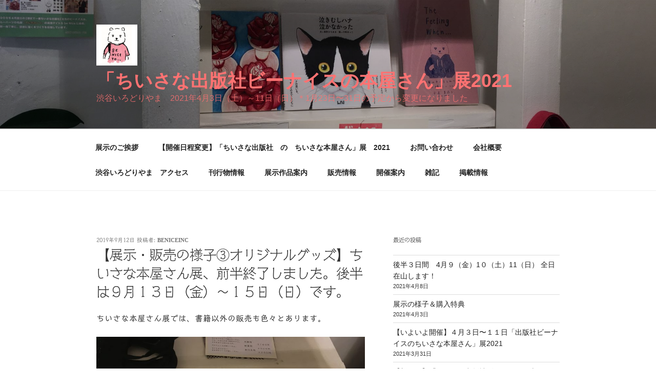

--- FILE ---
content_type: text/html; charset=UTF-8
request_url: http://books.benice.co.jp/2019/09/12/%E3%80%90%E5%B1%95%E7%A4%BA%E3%83%BB%E8%B2%A9%E5%A3%B2%E3%81%AE%E6%A7%98%E5%AD%90%E2%91%A2%E3%82%AA%E3%83%AA%E3%82%B8%E3%83%8A%E3%83%AB%E3%82%B0%E3%83%83%E3%82%BA%E3%80%91%E3%81%A1%E3%81%84%E3%81%95/
body_size: 32413
content:
<!DOCTYPE html>
<html lang="ja" class="no-js no-svg">
<head>
<meta charset="UTF-8">
<meta name="viewport" content="width=device-width, initial-scale=1">
<link rel="profile" href="http://gmpg.org/xfn/11">

<script>(function(html){html.className = html.className.replace(/\bno-js\b/,'js')})(document.documentElement);</script>
<title>【展示・販売の様子③オリジナルグッズ】ちいさな本屋さん展、前半終了しました。後半は９月１３日（金）〜１５日（日）です。 &#8211; 「ちいさな出版社ビーナイスの本屋さん」展2021</title>
<link rel='dns-prefetch' href='//webfonts.xserver.jp' />
<link rel='dns-prefetch' href='//s.w.org' />
<link rel="alternate" type="application/rss+xml" title="「ちいさな出版社ビーナイスの本屋さん」展2021 &raquo; フィード" href="http://books.benice.co.jp/feed/" />
<link rel="alternate" type="application/rss+xml" title="「ちいさな出版社ビーナイスの本屋さん」展2021 &raquo; コメントフィード" href="http://books.benice.co.jp/comments/feed/" />
<link rel="alternate" type="application/rss+xml" title="「ちいさな出版社ビーナイスの本屋さん」展2021 &raquo; 【展示・販売の様子③オリジナルグッズ】ちいさな本屋さん展、前半終了しました。後半は９月１３日（金）〜１５日（日）です。 のコメントのフィード" href="http://books.benice.co.jp/2019/09/12/%e3%80%90%e5%b1%95%e7%a4%ba%e3%83%bb%e8%b2%a9%e5%a3%b2%e3%81%ae%e6%a7%98%e5%ad%90%e2%91%a2%e3%82%aa%e3%83%aa%e3%82%b8%e3%83%8a%e3%83%ab%e3%82%b0%e3%83%83%e3%82%ba%e3%80%91%e3%81%a1%e3%81%84%e3%81%95/feed/" />
		<script type="text/javascript">
			window._wpemojiSettings = {"baseUrl":"https:\/\/s.w.org\/images\/core\/emoji\/11\/72x72\/","ext":".png","svgUrl":"https:\/\/s.w.org\/images\/core\/emoji\/11\/svg\/","svgExt":".svg","source":{"concatemoji":"http:\/\/books.benice.co.jp\/wp-includes\/js\/wp-emoji-release.min.js?ver=4.9.26"}};
			!function(e,a,t){var n,r,o,i=a.createElement("canvas"),p=i.getContext&&i.getContext("2d");function s(e,t){var a=String.fromCharCode;p.clearRect(0,0,i.width,i.height),p.fillText(a.apply(this,e),0,0);e=i.toDataURL();return p.clearRect(0,0,i.width,i.height),p.fillText(a.apply(this,t),0,0),e===i.toDataURL()}function c(e){var t=a.createElement("script");t.src=e,t.defer=t.type="text/javascript",a.getElementsByTagName("head")[0].appendChild(t)}for(o=Array("flag","emoji"),t.supports={everything:!0,everythingExceptFlag:!0},r=0;r<o.length;r++)t.supports[o[r]]=function(e){if(!p||!p.fillText)return!1;switch(p.textBaseline="top",p.font="600 32px Arial",e){case"flag":return s([55356,56826,55356,56819],[55356,56826,8203,55356,56819])?!1:!s([55356,57332,56128,56423,56128,56418,56128,56421,56128,56430,56128,56423,56128,56447],[55356,57332,8203,56128,56423,8203,56128,56418,8203,56128,56421,8203,56128,56430,8203,56128,56423,8203,56128,56447]);case"emoji":return!s([55358,56760,9792,65039],[55358,56760,8203,9792,65039])}return!1}(o[r]),t.supports.everything=t.supports.everything&&t.supports[o[r]],"flag"!==o[r]&&(t.supports.everythingExceptFlag=t.supports.everythingExceptFlag&&t.supports[o[r]]);t.supports.everythingExceptFlag=t.supports.everythingExceptFlag&&!t.supports.flag,t.DOMReady=!1,t.readyCallback=function(){t.DOMReady=!0},t.supports.everything||(n=function(){t.readyCallback()},a.addEventListener?(a.addEventListener("DOMContentLoaded",n,!1),e.addEventListener("load",n,!1)):(e.attachEvent("onload",n),a.attachEvent("onreadystatechange",function(){"complete"===a.readyState&&t.readyCallback()})),(n=t.source||{}).concatemoji?c(n.concatemoji):n.wpemoji&&n.twemoji&&(c(n.twemoji),c(n.wpemoji)))}(window,document,window._wpemojiSettings);
		</script>
		<style type="text/css">
img.wp-smiley,
img.emoji {
	display: inline !important;
	border: none !important;
	box-shadow: none !important;
	height: 1em !important;
	width: 1em !important;
	margin: 0 .07em !important;
	vertical-align: -0.1em !important;
	background: none !important;
	padding: 0 !important;
}
</style>
<link rel='stylesheet' id='wp-core-blocks-css'  href='http://books.benice.co.jp/wp-content/plugins/gutenberg/build/core-blocks/style.css?ver=1533876085' type='text/css' media='all' />
<link rel='stylesheet' id='twentyseventeen-style-css'  href='http://books.benice.co.jp/wp-content/themes/twentyseventeen/style.css?ver=4.9.26' type='text/css' media='all' />
<!--[if lt IE 9]>
<link rel='stylesheet' id='twentyseventeen-ie8-css'  href='http://books.benice.co.jp/wp-content/themes/twentyseventeen/assets/css/ie8.css?ver=1.0' type='text/css' media='all' />
<![endif]-->
<script type='text/javascript' src='http://books.benice.co.jp/wp-includes/js/jquery/jquery.js?ver=1.12.4'></script>
<script type='text/javascript' src='http://books.benice.co.jp/wp-includes/js/jquery/jquery-migrate.min.js?ver=1.4.1'></script>
<script type='text/javascript' src='//webfonts.xserver.jp/js/xserver.js?ver=1.1.0'></script>
<!--[if lt IE 9]>
<script type='text/javascript' src='http://books.benice.co.jp/wp-content/themes/twentyseventeen/assets/js/html5.js?ver=3.7.3'></script>
<![endif]-->
<link rel='https://api.w.org/' href='http://books.benice.co.jp/wp-json/' />
<link rel="EditURI" type="application/rsd+xml" title="RSD" href="http://books.benice.co.jp/xmlrpc.php?rsd" />
<link rel="wlwmanifest" type="application/wlwmanifest+xml" href="http://books.benice.co.jp/wp-includes/wlwmanifest.xml" /> 
<link rel='prev' title='【展示・販売の様子②】ちいさな本屋さん展、前半終了しました。後半は９月１３日（金）〜１５日（日）です。' href='http://books.benice.co.jp/2019/09/11/%e3%80%90%e5%b1%95%e7%a4%ba%e3%83%bb%e8%b2%a9%e5%a3%b2%e3%81%ae%e6%a7%98%e5%ad%90%e2%91%a1%e3%80%91%e3%81%a1%e3%81%84%e3%81%95%e3%81%aa%e6%9c%ac%e5%b1%8b%e3%81%95%e3%82%93%e5%b1%95%e3%80%81%e5%89%8d/' />
<link rel='next' title='【開催延期】「ビーナイス本屋さん」、2021年1月23日〜31日　出店 →2021年4月に延期' href='http://books.benice.co.jp/2020/12/10/%e3%80%8c%e3%83%93%e3%83%bc%e3%83%8a%e3%82%a4%e3%82%b9%e6%9c%ac%e5%b1%8b%e3%81%95%e3%82%93%e3%80%8d%e3%80%812021%e5%b9%b41%e6%9c%8823%e6%97%a5%e3%80%9c31%e6%97%a5%e3%80%80%e5%87%ba%e5%ba%97/' />
<meta name="generator" content="WordPress 4.9.26" />
<link rel="canonical" href="http://books.benice.co.jp/2019/09/12/%e3%80%90%e5%b1%95%e7%a4%ba%e3%83%bb%e8%b2%a9%e5%a3%b2%e3%81%ae%e6%a7%98%e5%ad%90%e2%91%a2%e3%82%aa%e3%83%aa%e3%82%b8%e3%83%8a%e3%83%ab%e3%82%b0%e3%83%83%e3%82%ba%e3%80%91%e3%81%a1%e3%81%84%e3%81%95/" />
<link rel='shortlink' href='http://books.benice.co.jp/?p=723' />
<link rel="alternate" type="application/json+oembed" href="http://books.benice.co.jp/wp-json/oembed/1.0/embed?url=http%3A%2F%2Fbooks.benice.co.jp%2F2019%2F09%2F12%2F%25e3%2580%2590%25e5%25b1%2595%25e7%25a4%25ba%25e3%2583%25bb%25e8%25b2%25a9%25e5%25a3%25b2%25e3%2581%25ae%25e6%25a7%2598%25e5%25ad%2590%25e2%2591%25a2%25e3%2582%25aa%25e3%2583%25aa%25e3%2582%25b8%25e3%2583%258a%25e3%2583%25ab%25e3%2582%25b0%25e3%2583%2583%25e3%2582%25ba%25e3%2580%2591%25e3%2581%25a1%25e3%2581%2584%25e3%2581%2595%2F" />
<link rel="alternate" type="text/xml+oembed" href="http://books.benice.co.jp/wp-json/oembed/1.0/embed?url=http%3A%2F%2Fbooks.benice.co.jp%2F2019%2F09%2F12%2F%25e3%2580%2590%25e5%25b1%2595%25e7%25a4%25ba%25e3%2583%25bb%25e8%25b2%25a9%25e5%25a3%25b2%25e3%2581%25ae%25e6%25a7%2598%25e5%25ad%2590%25e2%2591%25a2%25e3%2582%25aa%25e3%2583%25aa%25e3%2582%25b8%25e3%2583%258a%25e3%2583%25ab%25e3%2582%25b0%25e3%2583%2583%25e3%2582%25ba%25e3%2580%2591%25e3%2581%25a1%25e3%2581%2584%25e3%2581%2595%2F&#038;format=xml" />
<style type='text/css'>h1,h2,h3,.entry-title{ font-family: "シネマレター";}h4,h5,h6{ font-family: "シネマレター";}.hentry{ font-family: "トーキング";}strong,b{ font-family: "じゅん 501";}</style><link rel="pingback" href="http://books.benice.co.jp/xmlrpc.php">
		<style id="twentyseventeen-custom-header-styles" type="text/css">
				.site-title a,
		.colors-dark .site-title a,
		.colors-custom .site-title a,
		body.has-header-image .site-title a,
		body.has-header-video .site-title a,
		body.has-header-image.colors-dark .site-title a,
		body.has-header-video.colors-dark .site-title a,
		body.has-header-image.colors-custom .site-title a,
		body.has-header-video.colors-custom .site-title a,
		.site-description,
		.colors-dark .site-description,
		.colors-custom .site-description,
		body.has-header-image .site-description,
		body.has-header-video .site-description,
		body.has-header-image.colors-dark .site-description,
		body.has-header-video.colors-dark .site-description,
		body.has-header-image.colors-custom .site-description,
		body.has-header-video.colors-custom .site-description {
			color: #ff7272;
		}
		</style>
	<link rel="icon" href="http://books.benice.co.jp/wp-content/uploads/2019/06/cropped-d160a53f71104dc4e5ed3c300ba3ba79-3-32x32.jpg" sizes="32x32" />
<link rel="icon" href="http://books.benice.co.jp/wp-content/uploads/2019/06/cropped-d160a53f71104dc4e5ed3c300ba3ba79-3-192x192.jpg" sizes="192x192" />
<link rel="apple-touch-icon-precomposed" href="http://books.benice.co.jp/wp-content/uploads/2019/06/cropped-d160a53f71104dc4e5ed3c300ba3ba79-3-180x180.jpg" />
<meta name="msapplication-TileImage" content="http://books.benice.co.jp/wp-content/uploads/2019/06/cropped-d160a53f71104dc4e5ed3c300ba3ba79-3-270x270.jpg" />
</head>

<body class="post-template-default single single-post postid-723 single-format-standard wp-custom-logo has-header-image has-sidebar colors-light">
<div id="page" class="site">
	<a class="skip-link screen-reader-text" href="#content">コンテンツへスキップ</a>

	<header id="masthead" class="site-header" role="banner">

		<div class="custom-header">

		<div class="custom-header-media">
			<div id="wp-custom-header" class="wp-custom-header"><img src="http://books.benice.co.jp/wp-content/uploads/2020/12/cropped-0332c5a4327de9b45d7b2a49784b591d.jpg" width="2000" height="1201" alt="「ちいさな出版社ビーナイスの本屋さん」展2021" srcset="http://books.benice.co.jp/wp-content/uploads/2020/12/cropped-0332c5a4327de9b45d7b2a49784b591d.jpg 2000w, http://books.benice.co.jp/wp-content/uploads/2020/12/cropped-0332c5a4327de9b45d7b2a49784b591d-300x180.jpg 300w, http://books.benice.co.jp/wp-content/uploads/2020/12/cropped-0332c5a4327de9b45d7b2a49784b591d-768x461.jpg 768w, http://books.benice.co.jp/wp-content/uploads/2020/12/cropped-0332c5a4327de9b45d7b2a49784b591d-1024x615.jpg 1024w" sizes="100vw" /></div>		</div>

	<div class="site-branding">
	<div class="wrap">

		<a href="http://books.benice.co.jp/" class="custom-logo-link" rel="home" itemprop="url"><img width="250" height="250" src="http://books.benice.co.jp/wp-content/uploads/2019/06/cropped-d160a53f71104dc4e5ed3c300ba3ba79-2.jpg" class="custom-logo" alt="「ちいさな出版社ビーナイスの本屋さん」展2021" itemprop="logo" srcset="http://books.benice.co.jp/wp-content/uploads/2019/06/cropped-d160a53f71104dc4e5ed3c300ba3ba79-2.jpg 250w, http://books.benice.co.jp/wp-content/uploads/2019/06/cropped-d160a53f71104dc4e5ed3c300ba3ba79-2-150x150.jpg 150w, http://books.benice.co.jp/wp-content/uploads/2019/06/cropped-d160a53f71104dc4e5ed3c300ba3ba79-2-100x100.jpg 100w" sizes="100vw" /></a>
		<div class="site-branding-text">
							<p class="site-title"><a href="http://books.benice.co.jp/" rel="home">「ちいさな出版社ビーナイスの本屋さん」展2021</a></p>
			
							<p class="site-description">渋谷いろどりやま　2021年4月3日（土）～11日（日）＊1月23日〜31日の予定から変更になりました</p>
					</div><!-- .site-branding-text -->

		
	</div><!-- .wrap -->
</div><!-- .site-branding -->

</div><!-- .custom-header -->

					<div class="navigation-top">
				<div class="wrap">
					<nav id="site-navigation" class="main-navigation" role="navigation" aria-label="トップメニュー">
	<button class="menu-toggle" aria-controls="top-menu" aria-expanded="false">
		<svg class="icon icon-bars" aria-hidden="true" role="img"> <use href="#icon-bars" xlink:href="#icon-bars"></use> </svg><svg class="icon icon-close" aria-hidden="true" role="img"> <use href="#icon-close" xlink:href="#icon-close"></use> </svg>メニュー	</button>

	<div class="menu-%e3%83%88%e3%83%83%e3%83%97%e3%83%a1%e3%83%8b%e3%83%a5%e3%83%bc-container"><ul id="top-menu" class="menu"><li id="menu-item-39" class="menu-item menu-item-type-post_type menu-item-object-page menu-item-39"><a href="http://books.benice.co.jp/%e5%b1%95%e7%a4%ba%e7%b4%b9%e4%bb%8b/">展示のご挨拶</a></li>
<li id="menu-item-66" class="menu-item menu-item-type-post_type menu-item-object-page menu-item-66"><a href="http://books.benice.co.jp/%e3%83%9b%e3%83%bc%e3%83%a0%e3%83%9a%e3%83%bc%e3%82%b8/">【開催日程変更】「ちいさな出版社　の　ちいさな本屋さん」展　2021</a></li>
<li id="menu-item-68" class="menu-item menu-item-type-post_type menu-item-object-page menu-item-68"><a href="http://books.benice.co.jp/%e3%81%8a%e5%95%8f%e3%81%84%e5%90%88%e3%82%8f%e3%81%9b/">お問い合わせ</a></li>
<li id="menu-item-67" class="menu-item menu-item-type-post_type menu-item-object-page menu-item-67"><a href="http://books.benice.co.jp/%e4%bc%9a%e7%a4%be%e6%a6%82%e8%a6%81/">会社概要</a></li>
<li id="menu-item-101" class="menu-item menu-item-type-post_type menu-item-object-page menu-item-101"><a href="http://books.benice.co.jp/access/">渋谷いろどりやま　アクセス</a></li>
<li id="menu-item-117" class="menu-item menu-item-type-taxonomy menu-item-object-category menu-item-117"><a href="http://books.benice.co.jp/category/%e5%88%8a%e8%a1%8c%e7%89%a9%e6%83%85%e5%a0%b1/">刊行物情報</a></li>
<li id="menu-item-118" class="menu-item menu-item-type-taxonomy menu-item-object-category current-post-ancestor current-menu-parent current-post-parent menu-item-118"><a href="http://books.benice.co.jp/category/%e5%b1%95%e7%a4%ba%e4%bd%9c%e5%93%81%e6%a1%88%e5%86%85/">展示作品案内</a></li>
<li id="menu-item-119" class="menu-item menu-item-type-taxonomy menu-item-object-category current-post-ancestor current-menu-parent current-post-parent menu-item-119"><a href="http://books.benice.co.jp/category/%e8%b2%a9%e5%a3%b2%e6%83%85%e5%a0%b1/">販売情報</a></li>
<li id="menu-item-120" class="menu-item menu-item-type-taxonomy menu-item-object-category menu-item-120"><a href="http://books.benice.co.jp/category/%e9%96%8b%e5%82%ac%e6%a1%88%e5%86%85/">開催案内</a></li>
<li id="menu-item-399" class="menu-item menu-item-type-taxonomy menu-item-object-category menu-item-399"><a href="http://books.benice.co.jp/category/zaikai/">雑記</a></li>
<li id="menu-item-552" class="menu-item menu-item-type-taxonomy menu-item-object-category menu-item-552"><a href="http://books.benice.co.jp/category/%e6%8e%b2%e8%bc%89%e6%83%85%e5%a0%b1/">掲載情報</a></li>
</ul></div>
	</nav><!-- #site-navigation -->
				</div><!-- .wrap -->
			</div><!-- .navigation-top -->
		
	</header><!-- #masthead -->

	
	<div class="site-content-contain">
		<div id="content" class="site-content">

<div class="wrap">
	<div id="primary" class="content-area">
		<main id="main" class="site-main" role="main">

			
<article id="post-723" class="post-723 post type-post status-publish format-standard hentry category-2 category-7">
		<header class="entry-header">
		<div class="entry-meta"><span class="posted-on"><span class="screen-reader-text">投稿日:</span> <a href="http://books.benice.co.jp/2019/09/12/%e3%80%90%e5%b1%95%e7%a4%ba%e3%83%bb%e8%b2%a9%e5%a3%b2%e3%81%ae%e6%a7%98%e5%ad%90%e2%91%a2%e3%82%aa%e3%83%aa%e3%82%b8%e3%83%8a%e3%83%ab%e3%82%b0%e3%83%83%e3%82%ba%e3%80%91%e3%81%a1%e3%81%84%e3%81%95/" rel="bookmark"><time class="entry-date published updated" datetime="2019-09-12T08:50:12+09:00">2019年9月12日</time></a></span><span class="byline"> 投稿者: <span class="author vcard"><a class="url fn n" href="http://books.benice.co.jp/author/beniceinc/">beniceinc</a></span></span></div><!-- .entry-meta --><h1 class="entry-title">【展示・販売の様子③オリジナルグッズ】ちいさな本屋さん展、前半終了しました。後半は９月１３日（金）〜１５日（日）です。</h1>	</header><!-- .entry-header -->

	
	<div class="entry-content">
		<p>ちいさな本屋さん展では、書籍以外の販売も色々とあります。</p>

<figure class="wp-block-image"><img src="http://books.benice.co.jp/wp-content/uploads/2019/09/2050283f77068668f61ffd3c41350aa2-1.jpg" alt="" class="wp-image-724" srcset="http://books.benice.co.jp/wp-content/uploads/2019/09/2050283f77068668f61ffd3c41350aa2-1.jpg 4032w, http://books.benice.co.jp/wp-content/uploads/2019/09/2050283f77068668f61ffd3c41350aa2-1-300x225.jpg 300w, http://books.benice.co.jp/wp-content/uploads/2019/09/2050283f77068668f61ffd3c41350aa2-1-768x576.jpg 768w, http://books.benice.co.jp/wp-content/uploads/2019/09/2050283f77068668f61ffd3c41350aa2-1-1024x768.jpg 1024w" sizes="(max-width: 767px) 89vw, (max-width: 1000px) 54vw, (max-width: 1071px) 543px, 580px" /><figcaption>本にやさしい　本のふくろ　ブックバッグ</figcaption></figure>

<p>ブックカバーをせっかくつけていても、カバンの中で間に物が挟まってしまい、、、なんて経験はありませんか？</p>

<p>ブックバッグはそんな不便を解消する、ただ本を入れるだけのふくろです。手縫い革鞄ブランド・あんバルクマンさんに一つずつ作ってもらっています。</p>

<p>文庫本、新書、単行本、それぞれのサイズをご用意しています。</p>

<p>小さなポケットも付いています。</p>

<figure class="wp-block-image"><img src="http://books.benice.co.jp/wp-content/uploads/2019/09/f45a94abd1960e79c696fa388136a02b.jpg" alt="" class="wp-image-725" srcset="http://books.benice.co.jp/wp-content/uploads/2019/09/f45a94abd1960e79c696fa388136a02b.jpg 4032w, http://books.benice.co.jp/wp-content/uploads/2019/09/f45a94abd1960e79c696fa388136a02b-300x225.jpg 300w, http://books.benice.co.jp/wp-content/uploads/2019/09/f45a94abd1960e79c696fa388136a02b-768x576.jpg 768w, http://books.benice.co.jp/wp-content/uploads/2019/09/f45a94abd1960e79c696fa388136a02b-1024x768.jpg 1024w" sizes="(max-width: 767px) 89vw, (max-width: 1000px) 54vw, (max-width: 1071px) 543px, 580px" /><figcaption>bの言葉　シリーズ<br/></figcaption></figure>

<p>「bの言葉」は、昨年の「ちいさな本屋さん」展で誕生した、手のひらサイズの小冊子です。観音開きの中に、様々な「b」で始まる言葉に一言加えたものを収録しています。</p>

<p>今回の展示に合わせて「ミニ」も誕生しています。</p>

<figure class="wp-block-image"><img src="http://books.benice.co.jp/wp-content/uploads/2019/09/ea5064fe9ae5de9c4222ff1ae7b03a6a.jpg" alt="" class="wp-image-726" srcset="http://books.benice.co.jp/wp-content/uploads/2019/09/ea5064fe9ae5de9c4222ff1ae7b03a6a.jpg 4032w, http://books.benice.co.jp/wp-content/uploads/2019/09/ea5064fe9ae5de9c4222ff1ae7b03a6a-300x225.jpg 300w, http://books.benice.co.jp/wp-content/uploads/2019/09/ea5064fe9ae5de9c4222ff1ae7b03a6a-768x576.jpg 768w, http://books.benice.co.jp/wp-content/uploads/2019/09/ea5064fe9ae5de9c4222ff1ae7b03a6a-1024x768.jpg 1024w" sizes="(max-width: 767px) 89vw, (max-width: 1000px) 54vw, (max-width: 1071px) 543px, 580px" /><figcaption>シルクスクリーン印刷、活版印刷によるカード</figcaption></figure>

<p>DMの安達茉莉子さんのイラストを使ったカードを展示オリジナルで作っています。２色のものはシルクスクリーン印刷、単色のものは活版印刷で一枚ずつ手作りしたカードです。kイン着</p>

<figure class="wp-block-image"><img src="http://books.benice.co.jp/wp-content/uploads/2019/09/1c6636d537de53b99efed55bd0513634.jpg" alt="" class="wp-image-727" srcset="http://books.benice.co.jp/wp-content/uploads/2019/09/1c6636d537de53b99efed55bd0513634.jpg 4032w, http://books.benice.co.jp/wp-content/uploads/2019/09/1c6636d537de53b99efed55bd0513634-300x225.jpg 300w, http://books.benice.co.jp/wp-content/uploads/2019/09/1c6636d537de53b99efed55bd0513634-768x576.jpg 768w, http://books.benice.co.jp/wp-content/uploads/2019/09/1c6636d537de53b99efed55bd0513634-1024x768.jpg 1024w" sizes="(max-width: 767px) 89vw, (max-width: 1000px) 54vw, (max-width: 1071px) 543px, 580px" /><figcaption>シルクスクリーン印刷のオリジナルグッズ</figcaption></figure>

<figure class="wp-block-image"><img src="http://books.benice.co.jp/wp-content/uploads/2019/09/3f6478dfc293539b1fe409de3a9a9cb4.jpg" alt="" class="wp-image-728" srcset="http://books.benice.co.jp/wp-content/uploads/2019/09/3f6478dfc293539b1fe409de3a9a9cb4.jpg 4032w, http://books.benice.co.jp/wp-content/uploads/2019/09/3f6478dfc293539b1fe409de3a9a9cb4-300x225.jpg 300w, http://books.benice.co.jp/wp-content/uploads/2019/09/3f6478dfc293539b1fe409de3a9a9cb4-768x576.jpg 768w, http://books.benice.co.jp/wp-content/uploads/2019/09/3f6478dfc293539b1fe409de3a9a9cb4-1024x768.jpg 1024w" sizes="(max-width: 767px) 89vw, (max-width: 1000px) 54vw, (max-width: 1071px) 543px, 580px" /><figcaption>シルクスクリーン印刷のオリジナルグッズ</figcaption></figure>

<p>同様のイラストを使ったシルクスクリーン印刷のオリジナルグッズも用意しています。</p>

<p>トートバッグ、ミニトート、サコッシュ、ミニサコッシュ、巾着など。</p>

<figure class="wp-block-image"><img src="http://books.benice.co.jp/wp-content/uploads/2019/09/1b8e80a449e1556f3344180944a5c1a7.jpg" alt="" class="wp-image-729" srcset="http://books.benice.co.jp/wp-content/uploads/2019/09/1b8e80a449e1556f3344180944a5c1a7.jpg 4032w, http://books.benice.co.jp/wp-content/uploads/2019/09/1b8e80a449e1556f3344180944a5c1a7-300x225.jpg 300w, http://books.benice.co.jp/wp-content/uploads/2019/09/1b8e80a449e1556f3344180944a5c1a7-768x576.jpg 768w, http://books.benice.co.jp/wp-content/uploads/2019/09/1b8e80a449e1556f3344180944a5c1a7-1024x768.jpg 1024w" sizes="(max-width: 767px) 89vw, (max-width: 1000px) 54vw, (max-width: 1071px) 543px, 580px" /><figcaption>リソグラフ印刷のラッピングペーパー</figcaption></figure>

<p>リソグラフ印刷のラッピングペーパーもあります。ブックカバーにも使っていただけます。</p>
	</div><!-- .entry-content -->

	<footer class="entry-footer"><span class="cat-tags-links"><span class="cat-links"><svg class="icon icon-folder-open" aria-hidden="true" role="img"> <use href="#icon-folder-open" xlink:href="#icon-folder-open"></use> </svg><span class="screen-reader-text">カテゴリー</span><a href="http://books.benice.co.jp/category/%e5%b1%95%e7%a4%ba%e4%bd%9c%e5%93%81%e6%a1%88%e5%86%85/" rel="category tag">展示作品案内</a>, <a href="http://books.benice.co.jp/category/%e8%b2%a9%e5%a3%b2%e6%83%85%e5%a0%b1/" rel="category tag">販売情報</a></span></span></footer> <!-- .entry-footer -->
</article><!-- #post-## -->

<div id="comments" class="comments-area">

		<div id="respond" class="comment-respond">
		<h3 id="reply-title" class="comment-reply-title">コメントを残す <small><a rel="nofollow" id="cancel-comment-reply-link" href="/2019/09/12/%E3%80%90%E5%B1%95%E7%A4%BA%E3%83%BB%E8%B2%A9%E5%A3%B2%E3%81%AE%E6%A7%98%E5%AD%90%E2%91%A2%E3%82%AA%E3%83%AA%E3%82%B8%E3%83%8A%E3%83%AB%E3%82%B0%E3%83%83%E3%82%BA%E3%80%91%E3%81%A1%E3%81%84%E3%81%95/#respond" style="display:none;">コメントをキャンセル</a></small></h3>			<form action="http://books.benice.co.jp/wp-comments-post.php" method="post" id="commentform" class="comment-form" novalidate>
				<p class="comment-notes"><span id="email-notes">メールアドレスが公開されることはありません。</span> <span class="required">*</span> が付いている欄は必須項目です</p><p class="comment-form-comment"><label for="comment">コメント</label> <textarea id="comment" name="comment" cols="45" rows="8" maxlength="65525" required="required"></textarea></p><p class="comment-form-author"><label for="author">名前 <span class="required">*</span></label> <input id="author" name="author" type="text" value="" size="30" maxlength="245" required='required' /></p>
<p class="comment-form-email"><label for="email">メール <span class="required">*</span></label> <input id="email" name="email" type="email" value="" size="30" maxlength="100" aria-describedby="email-notes" required='required' /></p>
<p class="comment-form-url"><label for="url">サイト</label> <input id="url" name="url" type="url" value="" size="30" maxlength="200" /></p>
<p class="form-submit"><input name="submit" type="submit" id="submit" class="submit" value="コメントを送信" /> <input type='hidden' name='comment_post_ID' value='723' id='comment_post_ID' />
<input type='hidden' name='comment_parent' id='comment_parent' value='0' />
</p><p style="display: none;"><input type="hidden" id="akismet_comment_nonce" name="akismet_comment_nonce" value="cf5c06100b" /></p><p style="display: none;"><input type="hidden" id="ak_js" name="ak_js" value="14"/></p>			</form>
			</div><!-- #respond -->
	<p class="akismet_comment_form_privacy_notice">このサイトはスパムを低減するために Akismet を使っています。<a href="https://akismet.com/privacy/" target="_blank" rel="nofollow noopener">コメントデータの処理方法の詳細はこちらをご覧ください</a>。</p>
</div><!-- #comments -->

	<nav class="navigation post-navigation" role="navigation">
		<h2 class="screen-reader-text">投稿ナビゲーション</h2>
		<div class="nav-links"><div class="nav-previous"><a href="http://books.benice.co.jp/2019/09/11/%e3%80%90%e5%b1%95%e7%a4%ba%e3%83%bb%e8%b2%a9%e5%a3%b2%e3%81%ae%e6%a7%98%e5%ad%90%e2%91%a1%e3%80%91%e3%81%a1%e3%81%84%e3%81%95%e3%81%aa%e6%9c%ac%e5%b1%8b%e3%81%95%e3%82%93%e5%b1%95%e3%80%81%e5%89%8d/" rel="prev"><span class="screen-reader-text">過去の投稿</span><span aria-hidden="true" class="nav-subtitle">前</span> <span class="nav-title"><span class="nav-title-icon-wrapper"><svg class="icon icon-arrow-left" aria-hidden="true" role="img"> <use href="#icon-arrow-left" xlink:href="#icon-arrow-left"></use> </svg></span>【展示・販売の様子②】ちいさな本屋さん展、前半終了しました。後半は９月１３日（金）〜１５日（日）です。</span></a></div><div class="nav-next"><a href="http://books.benice.co.jp/2020/12/10/%e3%80%8c%e3%83%93%e3%83%bc%e3%83%8a%e3%82%a4%e3%82%b9%e6%9c%ac%e5%b1%8b%e3%81%95%e3%82%93%e3%80%8d%e3%80%812021%e5%b9%b41%e6%9c%8823%e6%97%a5%e3%80%9c31%e6%97%a5%e3%80%80%e5%87%ba%e5%ba%97/" rel="next"><span class="screen-reader-text">次の投稿</span><span aria-hidden="true" class="nav-subtitle">次</span> <span class="nav-title">【開催延期】「ビーナイス本屋さん」、2021年1月23日〜31日　出店 →2021年4月に延期<span class="nav-title-icon-wrapper"><svg class="icon icon-arrow-right" aria-hidden="true" role="img"> <use href="#icon-arrow-right" xlink:href="#icon-arrow-right"></use> </svg></span></span></a></div></div>
	</nav>
		</main><!-- #main -->
	</div><!-- #primary -->
	
<aside id="secondary" class="widget-area" role="complementary" aria-label="ブログサイドバー">
			<section id="recent-posts-3" class="widget widget_recent_entries">		<h2 class="widget-title">最近の投稿</h2>		<ul>
											<li>
					<a href="http://books.benice.co.jp/2021/04/08/%e5%be%8c%e5%8d%8a%ef%bc%93%e6%97%a5%e9%96%93%e3%80%804%e6%9c%88%ef%bc%99%ef%bc%88%e9%87%91%ef%bc%891%ef%bc%90%ef%bc%88%e5%9c%9f%ef%bc%8911%ef%bc%88%e6%97%a5%ef%bc%89-%e5%85%a8%e6%97%a5%e5%9c%a8/">後半３日間　4月９（金）1０（土）11（日） 全日在山します！</a>
											<span class="post-date">2021年4月8日</span>
									</li>
											<li>
					<a href="http://books.benice.co.jp/2021/04/03/%e5%b1%95%e7%a4%ba%e3%81%ae%e6%a7%98%e5%ad%90%ef%bc%86%e8%b3%bc%e5%85%a5%e7%89%b9%e5%85%b8/">展示の様子＆購入特典</a>
											<span class="post-date">2021年4月3日</span>
									</li>
											<li>
					<a href="http://books.benice.co.jp/2021/03/31/%e3%80%90%e3%81%84%e3%82%88%e3%81%84%e3%82%88%e9%96%8b%e5%82%ac%e3%80%91%ef%bc%94%e6%9c%88%ef%bc%93%e6%97%a5%e3%80%9c%ef%bc%91%ef%bc%91%e6%97%a5%e3%80%8c%e5%87%ba%e7%89%88%e7%a4%be%e3%83%93%e3%83%bc/">【いよいよ開催】４月３日〜１１日「出版社ビーナイスのちいさな本屋さん」展2021</a>
											<span class="post-date">2021年3月31日</span>
									</li>
											<li>
					<a href="http://books.benice.co.jp/2020/12/28/%e3%80%90%e6%96%b0%e6%97%a5%e7%a8%8b%e3%80%91%e3%80%8c%e3%83%93%e3%83%bc%e3%83%8a%e3%82%a4%e3%82%b9%e6%9c%ac%e5%b1%8b%e3%81%95%e3%82%93%e3%80%8d%e3%80%812021%e5%b9%b44%e6%9c%883%e6%97%a5%e3%80%9c11/">【新日程】「ちいさな出版社ビーナイスの本屋さん」展2021、2021年4月3日〜11日　出店</a>
											<span class="post-date">2020年12月28日</span>
									</li>
											<li>
					<a href="http://books.benice.co.jp/2020/12/10/%e3%80%8c%e3%83%93%e3%83%bc%e3%83%8a%e3%82%a4%e3%82%b9%e6%9c%ac%e5%b1%8b%e3%81%95%e3%82%93%e3%80%8d%e3%80%812021%e5%b9%b41%e6%9c%8823%e6%97%a5%e3%80%9c31%e6%97%a5%e3%80%80%e5%87%ba%e5%ba%97/">【開催延期】「ビーナイス本屋さん」、2021年1月23日〜31日　出店 →2021年4月に延期</a>
											<span class="post-date">2020年12月10日</span>
									</li>
											<li>
					<a href="http://books.benice.co.jp/2019/09/12/%e3%80%90%e5%b1%95%e7%a4%ba%e3%83%bb%e8%b2%a9%e5%a3%b2%e3%81%ae%e6%a7%98%e5%ad%90%e2%91%a2%e3%82%aa%e3%83%aa%e3%82%b8%e3%83%8a%e3%83%ab%e3%82%b0%e3%83%83%e3%82%ba%e3%80%91%e3%81%a1%e3%81%84%e3%81%95/">【展示・販売の様子③オリジナルグッズ】ちいさな本屋さん展、前半終了しました。後半は９月１３日（金）〜１５日（日）です。</a>
											<span class="post-date">2019年9月12日</span>
									</li>
											<li>
					<a href="http://books.benice.co.jp/2019/09/11/%e3%80%90%e5%b1%95%e7%a4%ba%e3%83%bb%e8%b2%a9%e5%a3%b2%e3%81%ae%e6%a7%98%e5%ad%90%e2%91%a1%e3%80%91%e3%81%a1%e3%81%84%e3%81%95%e3%81%aa%e6%9c%ac%e5%b1%8b%e3%81%95%e3%82%93%e5%b1%95%e3%80%81%e5%89%8d/">【展示・販売の様子②】ちいさな本屋さん展、前半終了しました。後半は９月１３日（金）〜１５日（日）です。</a>
											<span class="post-date">2019年9月11日</span>
									</li>
											<li>
					<a href="http://books.benice.co.jp/2019/09/11/%e3%80%90%e5%b1%95%e7%a4%ba%e3%81%ae%e6%a7%98%e5%ad%90%e2%91%a0%e3%80%91%e3%81%a1%e3%81%84%e3%81%95%e3%81%aa%e6%9c%ac%e5%b1%8b%e3%81%95%e3%82%93%e5%b1%95%e3%80%81%e5%89%8d%e5%8d%8a%e7%b5%82%e4%ba%86/">【展示・販売の様子①】ちいさな本屋さん展、前半終了しました。後半は９月１３日（金）〜１５日（日）です。</a>
											<span class="post-date">2019年9月11日</span>
									</li>
											<li>
					<a href="http://books.benice.co.jp/2019/09/06/%e3%80%90%e8%b2%a9%e5%a3%b2%e6%83%85%e5%a0%b1%e3%80%91%e7%b5%b5%e6%9c%ac%e3%80%8e%e3%81%8d%e3%81%bc%e3%81%86%e3%81%ae%e3%81%8b%e3%82%93%e3%81%a5%e3%82%81%e3%80%8f%e3%83%a9%e3%83%99%e3%83%ab%e3%83%bb/">【販売情報】絵本『きぼうのかんづめ』ラベル・金華さば味噌煮缶</a>
											<span class="post-date">2019年9月6日</span>
									</li>
											<li>
					<a href="http://books.benice.co.jp/2019/09/06/%e3%80%90%e8%b2%a9%e5%a3%b2%e6%83%85%e5%a0%b1%e3%80%91%e6%9c%ac%e3%81%a5%e3%81%8f%e3%82%8a%e5%8d%94%e4%bc%9a%e3%83%bb%e4%bc%9a%e5%a0%b1%e8%aa%8c%e3%80%80book-arts-and-craft-vol-24%ef%bc%88%e5%89%b5/">【販売情報】本づくり協会・会報誌　BOOK ARTS AND CRAFT vol.2~4（創刊号は完売）</a>
											<span class="post-date">2019年9月6日</span>
									</li>
											<li>
					<a href="http://books.benice.co.jp/2019/09/06/%e3%80%90%e8%b2%a9%e5%a3%b2%e6%83%85%e5%a0%b1%e3%80%91%e3%83%9f%e3%83%8b%e3%83%81%e3%83%a5%e3%82%a2%e7%b5%b5%e6%9c%ac%e5%b7%a5%e4%bd%9c%e3%82%ad%e3%83%83%e3%83%88%e3%83%bbseedbooks/">【販売情報】ミニチュア絵本工作キット・seedbooks</a>
											<span class="post-date">2019年9月6日</span>
									</li>
											<li>
					<a href="http://books.benice.co.jp/2019/09/06/%e3%80%90%e9%96%8b%e5%82%ac%e6%83%85%e5%a0%b1%e3%80%91%e8%a8%ad%e5%96%b6%e3%81%8c%e5%ae%8c%e4%ba%86%e3%81%97%e3%81%be%e3%81%97%e3%81%9f%e3%80%82%e6%98%8e%e6%97%a5%e3%81%8b%e3%82%89%e3%81%ae%e9%96%8b/">【開催情報】設営が完了しました。明日からの開催です。</a>
											<span class="post-date">2019年9月6日</span>
									</li>
											<li>
					<a href="http://books.benice.co.jp/2019/09/05/%e3%80%90%e3%81%a1%e3%81%84%e3%81%95%e3%81%aa%e5%87%ba%e7%89%88%e7%a4%be%e3%81%ae%e3%81%a1%e3%81%84%e3%81%95%e3%81%aa%e6%9c%ac%e5%b1%8b%e3%81%95%e3%82%93%e5%b1%95%e3%82%b0%e3%83%83%e3%82%ba%e7%b4%b9/">【ちいさな出版社のちいさな本屋さん展グッズ紹介②】活版印刷、カード・コースター・しおり</a>
											<span class="post-date">2019年9月5日</span>
									</li>
											<li>
					<a href="http://books.benice.co.jp/2019/09/04/%e3%80%90%e3%82%b0%e3%83%83%e3%82%ba%e7%b4%b9%e4%bb%8b%e2%91%a0%e3%80%91%e3%82%b7%e3%83%ab%e3%82%af%e3%82%b9%e3%82%af%e3%83%aa%e3%83%bc%e3%83%b3%e5%8d%b0%e5%88%b7%e3%80%81%e5%b8%83%e8%a3%bd%e5%93%81/">【ちいさな出版社のちいさな本屋さん展グッズ紹介①】シルクスクリーン印刷、布製品＆カード</a>
											<span class="post-date">2019年9月4日</span>
									</li>
											<li>
					<a href="http://books.benice.co.jp/2019/09/03/%e3%80%90%e6%96%b0%e7%99%ba%e5%a3%b2%e3%80%91%e3%80%8eb%e3%81%ae%e8%a8%80%e8%91%89%e3%80%8f%e3%82%b7%e3%83%aa%e3%83%bc%e3%82%bamini-%e3%81%8c%e3%81%a7%e3%81%8d%e3%81%be%e3%81%97%e3%81%9f%e3%80%82/">【新発売】『bの言葉』シリーズmini ができました。</a>
											<span class="post-date">2019年9月3日</span>
									</li>
											<li>
					<a href="http://books.benice.co.jp/2019/08/28/%e3%80%90%e9%99%90%e5%ae%9a%e8%b2%a9%e5%a3%b2%e3%80%91%e7%be%8e%e7%af%b6%e5%a0%82x%e4%b8%ad%e9%87%8e%e6%b4%bb%e7%89%88%e5%8d%b0%e5%88%b7%e5%ba%97x%e3%83%93%e3%83%bc%e3%83%8a%e3%82%a4/">【限定販売】美篶堂×中野活版印刷店×ビーナイス　コラボ　じゃばらノート</a>
											<span class="post-date">2019年8月28日</span>
									</li>
											<li>
					<a href="http://books.benice.co.jp/2019/08/26/%e3%80%90%e5%b1%95%e7%a4%ba%e3%81%ae%e3%81%8a%e7%9f%a5%e3%82%89%e3%81%9b%e3%80%91%e5%ae%89%e9%81%94%e8%8c%89%e8%8e%89%e5%ad%90%e3%81%95%e3%82%93%e3%81%ae%e7%b5%b5%e6%9c%ac%e3%80%8e%e6%b6%88%e3%81%88/">【展示のお知らせ】安達茉莉子さんの絵本『消えそうな光を抱えて歩き続ける人へ』原画</a>
											<span class="post-date">2019年8月26日</span>
									</li>
											<li>
					<a href="http://books.benice.co.jp/2019/08/07/%e3%80%90%e3%81%82%e3%81%a8%e4%b8%80%e3%83%b6%e6%9c%88%e3%81%ab%e8%bf%ab%e3%82%8a%e3%81%be%e3%81%97%e3%81%9f%e3%80%91%e5%b0%8f%e3%81%95%e3%81%aa%e5%87%ba%e7%89%88%e7%a4%be%e3%81%ae%e3%81%a1%e3%81%84/">【あと一ヶ月に迫りました】小さな出版社のちいさな本屋さん</a>
											<span class="post-date">2019年8月7日</span>
									</li>
											<li>
					<a href="http://books.benice.co.jp/2019/06/08/%e3%80%902019%e3%81%aedm%e3%81%8c%e5%87%ba%e6%9d%a5%e4%b8%8a%e3%81%8c%e3%82%8a%e3%81%be%e3%81%97%e3%81%9f%ef%bc%81%e3%80%91/">【2019のDMが出来上がりました！】</a>
											<span class="post-date">2019年6月8日</span>
									</li>
											<li>
					<a href="http://books.benice.co.jp/2019/06/05/%e3%80%90%e3%83%98%e3%83%83%e3%83%80%e3%83%bc%e7%94%bb%e5%83%8f%e5%a4%89%e6%9b%b4%e3%80%912019%e5%b9%b4%e3%81%af%e5%ae%89%e9%81%94%e8%8c%89%e8%8e%89%e5%ad%90%e3%81%95%e3%82%93%e3%81%ae%e3%82%a4/">【ヘッダー画像変更】2019年は安達茉莉子さんのイラストです。</a>
											<span class="post-date">2019年6月5日</span>
									</li>
											<li>
					<a href="http://books.benice.co.jp/2019/05/13/%e3%80%90%e3%81%8a%e7%9f%a5%e3%82%89%e3%81%9b%e3%80%912019%e5%b9%b4%e3%81%af9%e6%9c%88%e3%81%ab%e9%99%90%e5%ae%9a%e5%87%ba%e5%ba%97%e3%81%97%e3%81%be%e3%81%99%e3%80%82/">【お知らせ】2019年は9月に限定出店します。</a>
											<span class="post-date">2019年5月13日</span>
									</li>
											<li>
					<a href="http://books.benice.co.jp/2018/09/02/%e3%80%90%e3%81%a1%e3%81%84%e3%81%95%e3%81%aa%e6%9c%ac%e5%b1%8b%e3%81%95%e3%82%93%e5%b1%95%e3%80%80%e6%8e%b2%e8%bc%89%e6%83%85%e5%a0%b1%e2%91%a2%e3%80%91%e5%87%ba%e7%89%88%e7%95%8c%e3%81%ae%e5%b0%82/">【ちいさな本屋さん展　掲載情報③】出版界の専門紙・新文化2018年8月30日号</a>
											<span class="post-date">2018年9月2日</span>
									</li>
											<li>
					<a href="http://books.benice.co.jp/2018/08/29/sales13/">【ちいさな本屋さん展　展示後の販売情報⑬】いろどりやま展示オリジナル『bの言葉』（黒・青・朱）</a>
											<span class="post-date">2018年8月29日</span>
									</li>
											<li>
					<a href="http://books.benice.co.jp/2018/08/28/zakkib15/">【ちいさな本屋さん展　雑記⑮】終了しました。また来年！</a>
											<span class="post-date">2018年8月28日</span>
									</li>
											<li>
					<a href="http://books.benice.co.jp/2018/08/26/zakki14/">【ちいさな本屋さん展　雑記⑭】本日最終日です。</a>
											<span class="post-date">2018年8月26日</span>
									</li>
											<li>
					<a href="http://books.benice.co.jp/2018/08/25/zakki13/">【ちいさな本屋さん展　雑記⑬】あと2日となりました。</a>
											<span class="post-date">2018年8月25日</span>
									</li>
											<li>
					<a href="http://books.benice.co.jp/2018/08/24/zakki12/">【ちいさな本屋さん展　雑記⑫】本日から、後半３日間がスターします！</a>
											<span class="post-date">2018年8月24日</span>
									</li>
											<li>
					<a href="http://books.benice.co.jp/2018/08/23/%e3%80%90%e3%81%a1%e3%81%84%e3%81%95%e3%81%aa%e6%9c%ac%e5%b1%8b%e3%81%95%e3%82%93%e5%b1%95%e3%80%80%e8%b2%a9%e5%a3%b2%e6%83%85%e5%a0%b1%e2%91%ab%ef%bc%8a%e6%96%b0%e3%83%90%e3%83%bc%e3%82%b8%e3%83%a7/">【ちいさな本屋さん展　販売情報⑫＊新バージョン追加】本にやさしい本のふくろ「ブックバッグ」（手縫い革鞄アンバルクマン＆グラフィックデザイナー三宅理子）</a>
											<span class="post-date">2018年8月23日</span>
									</li>
											<li>
					<a href="http://books.benice.co.jp/2018/08/23/zakki11/">【ちいさな本屋さん展　雑記⑪】明日から、後半がスタートします！</a>
											<span class="post-date">2018年8月23日</span>
									</li>
											<li>
					<a href="http://books.benice.co.jp/2018/08/20/media2/">【ちいさな本屋さん展　掲載情報②】webマガジン　haletto（8月20日）</a>
											<span class="post-date">2018年8月20日</span>
									</li>
											<li>
					<a href="http://books.benice.co.jp/2018/08/20/zakki10/">【ちいさな本屋さん展　雑記⑩】本日、３日目です。</a>
											<span class="post-date">2018年8月20日</span>
									</li>
											<li>
					<a href="http://books.benice.co.jp/2018/08/19/zakki9/">【ちいさな本屋さん展　雑記⑨】本日、2日目です。</a>
											<span class="post-date">2018年8月19日</span>
									</li>
											<li>
					<a href="http://books.benice.co.jp/2018/08/18/media1/">【ちいさな本屋さん展　掲載情報①】シブヤ経済新聞（8月18日）</a>
											<span class="post-date">2018年8月18日</span>
									</li>
											<li>
					<a href="http://books.benice.co.jp/2018/08/18/intro4/">【ちいさな本屋さん展　開催案内④】ご挨拶。本日スタートです。</a>
											<span class="post-date">2018年8月18日</span>
									</li>
											<li>
					<a href="http://books.benice.co.jp/2018/08/17/zakki8/">【ちいさな本屋さん展　雑記⑧】明日から。設営完了しました。</a>
											<span class="post-date">2018年8月17日</span>
									</li>
											<li>
					<a href="http://books.benice.co.jp/2018/08/17/intro3/">【ちいさな本屋さん展　開催案内③】特別展示・特別販売・購入特典などの全体概要まとめ</a>
											<span class="post-date">2018年8月17日</span>
									</li>
											<li>
					<a href="http://books.benice.co.jp/2018/08/16/sales11/">【ちいさな本屋さん展　販売情報⑪】いろどりやま展示オリジナル『bの言葉』（黒・青・朱）</a>
											<span class="post-date">2018年8月16日</span>
									</li>
											<li>
					<a href="http://books.benice.co.jp/2018/08/16/tenji10/">【ちいさな本屋さん展　展示・販売情報⑩】 高木亮　きりえ「ねこペティ」</a>
											<span class="post-date">2018年8月16日</span>
									</li>
											<li>
					<a href="http://books.benice.co.jp/2018/08/16/intro2/">【ちいさな本屋さん展　開催案内②】出版社ビーナイスの出張編集室</a>
											<span class="post-date">2018年8月16日</span>
									</li>
											<li>
					<a href="http://books.benice.co.jp/2018/08/15/%e3%80%90%e3%81%a1%e3%81%84%e3%81%95%e3%81%aa%e6%9c%ac%e5%b1%8b%e3%81%95%e3%82%93%e5%b1%95%e3%80%80%e9%9b%91%e8%a8%98%e2%91%a6%e3%80%91%e3%81%82%e3%81%a8%ef%bc%93%e6%97%a5%e3%80%80%e5%b1%95%e7%a4%ba/">【ちいさな本屋さん展　雑記⑦】あと３日　展示用オリジナル企画、準備中です。</a>
											<span class="post-date">2018年8月15日</span>
									</li>
											<li>
					<a href="http://books.benice.co.jp/2018/08/15/sales9/">【ちいさな本屋さん展　販売情報⑨】ご購入特典　オリジナル缶バッチ＆ほんにやさしくしおり</a>
											<span class="post-date">2018年8月15日</span>
									</li>
											<li>
					<a href="http://books.benice.co.jp/2018/08/15/secret4/">【ちいさな本屋さん展　ひっそり展示④】杉田總『存在の絵本』</a>
											<span class="post-date">2018年8月15日</span>
									</li>
											<li>
					<a href="http://books.benice.co.jp/2018/08/14/sales1/">【ちいさな本屋さん展　販売情報⑧】ミニチュア絵本制作キットseedbooks ビーナイスコレクション『泣きむしハナ 泣かなかった』『フルーツパフェ逍遥』</a>
											<span class="post-date">2018年8月14日</span>
									</li>
											<li>
					<a href="http://books.benice.co.jp/2018/08/14/zakki6/">【ちいさな本屋さん展　雑記⑥】あと４日</a>
											<span class="post-date">2018年8月14日</span>
									</li>
											<li>
					<a href="http://books.benice.co.jp/2018/08/14/sales6/">【ちいさな本屋さん展　販売情報⑨】ほんにやさしく「活版ノート」</a>
											<span class="post-date">2018年8月14日</span>
									</li>
											<li>
					<a href="http://books.benice.co.jp/2018/08/14/book23/">【ちいさな本屋さん展　刊行物紹介㉓】ポストカードブック『BAND SCAPE』（写真・岩本竜典　文・杉田龍彦）</a>
											<span class="post-date">2018年8月14日</span>
									</li>
											<li>
					<a href="http://books.benice.co.jp/2018/08/13/zakki5/">【ちいさな本屋さん展　雑記⑤】あと5日</a>
											<span class="post-date">2018年8月13日</span>
									</li>
											<li>
					<a href="http://books.benice.co.jp/2018/08/13/book21/">【ちいさな本屋さん展　刊行物紹介㉒】『フルーツパフェ幻想』（画・樋上公実子　装幀・三宅理子）</a>
											<span class="post-date">2018年8月13日</span>
									</li>
											<li>
					<a href="http://books.benice.co.jp/2018/08/13/books21/">【ちいさな本屋さん展　刊行物紹介㉑】『遠野のおまつりぬりえ』（中野商店）</a>
											<span class="post-date">2018年8月13日</span>
									</li>
											<li>
					<a href="http://books.benice.co.jp/2018/08/12/459/">【ちいさな本屋さん展　刊行物紹介⑳】『遠野郷しし踊り大図鑑』（中野商店）</a>
											<span class="post-date">2018年8月12日</span>
									</li>
					</ul>
		</section><section id="archives-3" class="widget widget_archive"><h2 class="widget-title">アーカイブ</h2>		<ul>
			<li><a href='http://books.benice.co.jp/2021/04/'>2021年4月</a></li>
	<li><a href='http://books.benice.co.jp/2021/03/'>2021年3月</a></li>
	<li><a href='http://books.benice.co.jp/2020/12/'>2020年12月</a></li>
	<li><a href='http://books.benice.co.jp/2019/09/'>2019年9月</a></li>
	<li><a href='http://books.benice.co.jp/2019/08/'>2019年8月</a></li>
	<li><a href='http://books.benice.co.jp/2019/06/'>2019年6月</a></li>
	<li><a href='http://books.benice.co.jp/2019/05/'>2019年5月</a></li>
	<li><a href='http://books.benice.co.jp/2018/09/'>2018年9月</a></li>
	<li><a href='http://books.benice.co.jp/2018/08/'>2018年8月</a></li>
		</ul>
		</section><section id="categories-3" class="widget widget_categories"><h2 class="widget-title">カテゴリー</h2><form action="http://books.benice.co.jp" method="get"><label class="screen-reader-text" for="cat">カテゴリー</label><select  name='cat' id='cat' class='postform' >
	<option value='-1'>カテゴリーを選択</option>
	<option class="level-0" value="5">刊行物情報&nbsp;&nbsp;(26)</option>
	<option class="level-0" value="2">展示作品案内&nbsp;&nbsp;(12)</option>
	<option class="level-0" value="9">掲載情報&nbsp;&nbsp;(3)</option>
	<option class="level-0" value="1">未分類&nbsp;&nbsp;(3)</option>
	<option class="level-0" value="7">販売情報&nbsp;&nbsp;(26)</option>
	<option class="level-0" value="6">開催案内&nbsp;&nbsp;(13)</option>
	<option class="level-0" value="8">雑記&nbsp;&nbsp;(13)</option>
</select>
</form>
<script type='text/javascript'>
/* <![CDATA[ */
(function() {
	var dropdown = document.getElementById( "cat" );
	function onCatChange() {
		if ( dropdown.options[ dropdown.selectedIndex ].value > 0 ) {
			dropdown.parentNode.submit();
		}
	}
	dropdown.onchange = onCatChange;
})();
/* ]]> */
</script>

</section><section id="media_image-2" class="widget widget_media_image"><img width="203" height="300" src="http://books.benice.co.jp/wp-content/uploads/2018/08/irodoriya20180611_dm表-203x300.jpg" class="image wp-image-56  attachment-medium size-medium" alt="" style="max-width: 100%; height: auto;" srcset="http://books.benice.co.jp/wp-content/uploads/2018/08/irodoriya20180611_dm表-203x300.jpg 203w, http://books.benice.co.jp/wp-content/uploads/2018/08/irodoriya20180611_dm表.jpg 591w" sizes="100vw" /></section><section id="text-10" class="widget widget_text"><h2 class="widget-title">いろどりやま</h2>			<div class="textwidget"><p><img class="alignnone size-medium wp-image-98" src="http://books.benice.co.jp/wp-content/uploads/2018/08/irodoriya_map20180803-300x228.jpg" alt="" width="300" height="228" /></p>
<p class="typesquare_tags">渋谷いどろりやま</p>
<p class="font_8 typesquare_tags">東京都渋谷区円山町14-11 ニューライオンズ渋谷102</p>
<p class="font_8 typesquare_tags">TEL/FAX 03-3462-2321</p>
<p class="typesquare_tags">https://www.s-irodoriya.com<br />
https://ameblo.jp/irodoriyama/</p>
<p class="typesquare_tags">
<p class="font_8 typesquare_tags"><span class="color_15 typesquare_tags">＊迷いやすい場所ですので、下記言葉地図をご参考に。迷ったらお電話ください。</span></p>
<p class="font_8 typesquare_tags"><span class="color_15 typesquare_tags">【渋谷駅→irodoriya.言葉地図】</span></p>
<p class="font_8 typesquare_tags"><span class="color_15 typesquare_tags">渋谷駅ハチ公口を出て、スクランブル交差点をフルーツ西村めがけて渡り</span></p>
<p class="font_8 typesquare_tags"><span class="color_15 typesquare_tags">右手にマツキヨを見ながら文化村通りをまっすぐ歩きます。</span></p>
<p class="font_8 typesquare_tags"><span class="color_15 typesquare_tags">この通りには、吉野家、ソフトバンク、三井住友銀行があります。</span></p>
<p class="font_8 typesquare_tags"><span class="color_15 typesquare_tags">H&amp;Mの前まで来たら、そこから横断歩道を渡ってください。</span></p>
<p class="font_8 typesquare_tags"><span class="color_15 typesquare_tags">そして東急百貨店を右手に見ながらまっすぐ進んでください。</span></p>
<p class="font_8 typesquare_tags"><span class="color_15 typesquare_tags">この道には左手にスタバ、あかなす屋、越後へぎそば匠、ターリーズコーヒー、神南カリー</span></p>
<p class="font_8 typesquare_tags"><span class="color_15 typesquare_tags">セブンイレブン、探偵社ガルエージェンシー、八木歯科が続きます。</span></p>
<p class="font_8 typesquare_tags"><span class="color_15 typesquare_tags">リカーショップ・マツモトがあったら立ち止まり、このリカーショップと八百宗青果のあいだの細い坂を登ってください。</span></p>
<p class="font_8 typesquare_tags"><span class="color_15 typesquare_tags">左手にモアイ像が立ち並ぶカフェ、紫の看板のホテル、パーキングがあります。</span></p>
<p class="font_8 typesquare_tags"><span class="color_15 typesquare_tags">薄緑のホテルが左に見えたら止まってください。</span></p>
<p class="font_8 typesquare_tags"><span class="color_15 typesquare_tags">右手を見ると、オレンジタイルのマンションが二棟並んで立っています。</span></p>
<p class="font_8 typesquare_tags"><span class="color_15 typesquare_tags">この二棟の間に銀の柵が立った細い道があります。左手には「JOJO」というお店があります。</span></p>
<p class="font_8 typesquare_tags"><span class="color_15 typesquare_tags">この細い道を二十歩ぐらい進むと、左手にirodoriya.(いろどりやま）の入り口があります。到着です。</span></p>
</div>
		</section><section id="media_image-3" class="widget widget_media_image"><img width="300" height="236" src="http://books.benice.co.jp/wp-content/uploads/2018/08/bd754289d5c65e61a05cd3517b9ec57e-300x236.png" class="image wp-image-489  attachment-medium size-medium" alt="" style="max-width: 100%; height: auto;" srcset="http://books.benice.co.jp/wp-content/uploads/2018/08/bd754289d5c65e61a05cd3517b9ec57e-300x236.png 300w, http://books.benice.co.jp/wp-content/uploads/2018/08/bd754289d5c65e61a05cd3517b9ec57e-768x604.png 768w, http://books.benice.co.jp/wp-content/uploads/2018/08/bd754289d5c65e61a05cd3517b9ec57e.png 1000w" sizes="100vw" /></section><section id="search-3" class="widget widget_search"><h2 class="widget-title">検索</h2>

<form role="search" method="get" class="search-form" action="http://books.benice.co.jp/">
	<label for="search-form-69714c446d531">
		<span class="screen-reader-text">検索:</span>
	</label>
	<input type="search" id="search-form-69714c446d531" class="search-field" placeholder="検索 &hellip;" value="" name="s" />
	<button type="submit" class="search-submit"><svg class="icon icon-search" aria-hidden="true" role="img"> <use href="#icon-search" xlink:href="#icon-search"></use> </svg><span class="screen-reader-text">検索</span></button>
</form>
</section></aside><!-- #secondary -->
</div><!-- .wrap -->


		</div><!-- #content -->

		<footer id="colophon" class="site-footer" role="contentinfo">
			<div class="wrap">
				

	<aside class="widget-area" role="complementary" aria-label="フッター">
					<div class="widget-column footer-widget-1">
				<section id="text-8" class="widget widget_text"><h2 class="widget-title">住所</h2>			<div class="textwidget"><p>株式会社ビーナイス</p>
<p>〒107-0062 東京都港区南青山２−２−１５−１３１７</p>
<p>info@benice.co.jp</p>
</div>
		</section>			</div>
					<div class="widget-column footer-widget-2">
				<section id="text-9" class="widget widget_text"><h2 class="widget-title">出版社ビーナイス　会社概要</h2>			<div class="textwidget"><p>２００９年４月に設立、もうすぐ１０周年の【港区で一番ちいさな出版社】。<br />
社名のビーナイスは、ブルーハーツの「人にやさしく」の英題に由来。絵本、画集、グルメ、写真集などいろいろなジャンルで刊行を続け、豆本、活版商品の展開もしています。</p>
</div>
		</section><section id="search-4" class="widget widget_search"><h2 class="widget-title">検索</h2>

<form role="search" method="get" class="search-form" action="http://books.benice.co.jp/">
	<label for="search-form-69714c446d7fd">
		<span class="screen-reader-text">検索:</span>
	</label>
	<input type="search" id="search-form-69714c446d7fd" class="search-field" placeholder="検索 &hellip;" value="" name="s" />
	<button type="submit" class="search-submit"><svg class="icon icon-search" aria-hidden="true" role="img"> <use href="#icon-search" xlink:href="#icon-search"></use> </svg><span class="screen-reader-text">検索</span></button>
</form>
</section>			</div>
			</aside><!-- .widget-area -->

					<nav class="social-navigation" role="navigation" aria-label="フッターソーシャルリンクメニュー">
						<div class="menu-%ef%bb%bf%e3%82%bd%e3%83%bc%e3%82%b7%e3%83%a3%e3%83%ab%e3%83%aa%e3%83%b3%e3%82%af%e3%83%a1%e3%83%8b%e3%83%a5%e3%83%bc-container"><ul id="menu-%ef%bb%bf%e3%82%bd%e3%83%bc%e3%82%b7%e3%83%a3%e3%83%ab%e3%83%aa%e3%83%b3%e3%82%af%e3%83%a1%e3%83%8b%e3%83%a5%e3%83%bc" class="social-links-menu"><li id="menu-item-42" class="menu-item menu-item-type-custom menu-item-object-custom menu-item-42"><a href="https://www.facebook.com/benicebooks"><span class="screen-reader-text">Facebook</span><svg class="icon icon-facebook" aria-hidden="true" role="img"> <use href="#icon-facebook" xlink:href="#icon-facebook"></use> </svg></a></li>
<li id="menu-item-43" class="menu-item menu-item-type-custom menu-item-object-custom menu-item-43"><a href="https://twitter.com/benice_pr"><span class="screen-reader-text">Twitter</span><svg class="icon icon-twitter" aria-hidden="true" role="img"> <use href="#icon-twitter" xlink:href="#icon-twitter"></use> </svg></a></li>
<li id="menu-item-45" class="menu-item menu-item-type-custom menu-item-object-custom menu-item-45"><a href="mailto:info@benice.co.jp"><span class="screen-reader-text">メール</span><svg class="icon icon-envelope-o" aria-hidden="true" role="img"> <use href="#icon-envelope-o" xlink:href="#icon-envelope-o"></use> </svg></a></li>
</ul></div>					</nav><!-- .social-navigation -->
				<div class="site-info">
		<a href="https://ja.wordpress.org/" class="imprint">
		Proudly powered by WordPress	</a>
</div><!-- .site-info -->
			</div><!-- .wrap -->
		</footer><!-- #colophon -->
	</div><!-- .site-content-contain -->
</div><!-- #page -->
<script type='text/javascript'>
/* <![CDATA[ */
var twentyseventeenScreenReaderText = {"quote":"<svg class=\"icon icon-quote-right\" aria-hidden=\"true\" role=\"img\"> <use href=\"#icon-quote-right\" xlink:href=\"#icon-quote-right\"><\/use> <\/svg>","expand":"\u30b5\u30d6\u30e1\u30cb\u30e5\u30fc\u3092\u5c55\u958b","collapse":"\u30b5\u30d6\u30e1\u30cb\u30e5\u30fc\u3092\u9589\u3058\u308b","icon":"<svg class=\"icon icon-angle-down\" aria-hidden=\"true\" role=\"img\"> <use href=\"#icon-angle-down\" xlink:href=\"#icon-angle-down\"><\/use> <span class=\"svg-fallback icon-angle-down\"><\/span><\/svg>"};
/* ]]> */
</script>
<script type='text/javascript' src='http://books.benice.co.jp/wp-content/themes/twentyseventeen/assets/js/skip-link-focus-fix.js?ver=1.0'></script>
<script type='text/javascript' src='http://books.benice.co.jp/wp-content/themes/twentyseventeen/assets/js/navigation.js?ver=1.0'></script>
<script type='text/javascript' src='http://books.benice.co.jp/wp-content/themes/twentyseventeen/assets/js/global.js?ver=1.0'></script>
<script type='text/javascript' src='http://books.benice.co.jp/wp-content/themes/twentyseventeen/assets/js/jquery.scrollTo.js?ver=2.1.2'></script>
<script type='text/javascript' src='http://books.benice.co.jp/wp-includes/js/comment-reply.min.js?ver=4.9.26'></script>
<script type='text/javascript' src='http://books.benice.co.jp/wp-includes/js/wp-embed.min.js?ver=4.9.26'></script>
<script async="async" type='text/javascript' src='http://books.benice.co.jp/wp-content/plugins/akismet/_inc/form.js?ver=4.0.8'></script>
<svg style="position: absolute; width: 0; height: 0; overflow: hidden;" version="1.1" xmlns="http://www.w3.org/2000/svg" xmlns:xlink="http://www.w3.org/1999/xlink">
<defs>
<symbol id="icon-behance" viewBox="0 0 37 32">
<path class="path1" d="M33 6.054h-9.125v2.214h9.125v-2.214zM28.5 13.661q-1.607 0-2.607 0.938t-1.107 2.545h7.286q-0.321-3.482-3.571-3.482zM28.786 24.107q1.125 0 2.179-0.571t1.357-1.554h3.946q-1.786 5.482-7.625 5.482-3.821 0-6.080-2.357t-2.259-6.196q0-3.714 2.33-6.17t6.009-2.455q2.464 0 4.295 1.214t2.732 3.196 0.902 4.429q0 0.304-0.036 0.839h-11.75q0 1.982 1.027 3.063t2.973 1.080zM4.946 23.214h5.286q3.661 0 3.661-2.982 0-3.214-3.554-3.214h-5.393v6.196zM4.946 13.625h5.018q1.393 0 2.205-0.652t0.813-2.027q0-2.571-3.393-2.571h-4.643v5.25zM0 4.536h10.607q1.554 0 2.768 0.25t2.259 0.848 1.607 1.723 0.563 2.75q0 3.232-3.071 4.696 2.036 0.571 3.071 2.054t1.036 3.643q0 1.339-0.438 2.438t-1.179 1.848-1.759 1.268-2.161 0.75-2.393 0.232h-10.911v-22.5z"></path>
</symbol>
<symbol id="icon-deviantart" viewBox="0 0 18 32">
<path class="path1" d="M18.286 5.411l-5.411 10.393 0.429 0.554h4.982v7.411h-9.054l-0.786 0.536-2.536 4.875-0.536 0.536h-5.375v-5.411l5.411-10.411-0.429-0.536h-4.982v-7.411h9.054l0.786-0.536 2.536-4.875 0.536-0.536h5.375v5.411z"></path>
</symbol>
<symbol id="icon-medium" viewBox="0 0 32 32">
<path class="path1" d="M10.661 7.518v20.946q0 0.446-0.223 0.759t-0.652 0.313q-0.304 0-0.589-0.143l-8.304-4.161q-0.375-0.179-0.634-0.598t-0.259-0.83v-20.357q0-0.357 0.179-0.607t0.518-0.25q0.25 0 0.786 0.268l9.125 4.571q0.054 0.054 0.054 0.089zM11.804 9.321l9.536 15.464-9.536-4.75v-10.714zM32 9.643v18.821q0 0.446-0.25 0.723t-0.679 0.277-0.839-0.232l-7.875-3.929zM31.946 7.5q0 0.054-4.58 7.491t-5.366 8.705l-6.964-11.321 5.786-9.411q0.304-0.5 0.929-0.5 0.25 0 0.464 0.107l9.661 4.821q0.071 0.036 0.071 0.107z"></path>
</symbol>
<symbol id="icon-slideshare" viewBox="0 0 32 32">
<path class="path1" d="M15.589 13.214q0 1.482-1.134 2.545t-2.723 1.063-2.723-1.063-1.134-2.545q0-1.5 1.134-2.554t2.723-1.054 2.723 1.054 1.134 2.554zM24.554 13.214q0 1.482-1.125 2.545t-2.732 1.063q-1.589 0-2.723-1.063t-1.134-2.545q0-1.5 1.134-2.554t2.723-1.054q1.607 0 2.732 1.054t1.125 2.554zM28.571 16.429v-11.911q0-1.554-0.571-2.205t-1.982-0.652h-19.857q-1.482 0-2.009 0.607t-0.527 2.25v12.018q0.768 0.411 1.58 0.714t1.446 0.5 1.446 0.33 1.268 0.196 1.25 0.071 1.045 0.009 1.009-0.036 0.795-0.036q1.214-0.018 1.696 0.482 0.107 0.107 0.179 0.161 0.464 0.446 1.089 0.911 0.125-1.625 2.107-1.554 0.089 0 0.652 0.027t0.768 0.036 0.813 0.018 0.946-0.018 0.973-0.080 1.089-0.152 1.107-0.241 1.196-0.348 1.205-0.482 1.286-0.616zM31.482 16.339q-2.161 2.661-6.643 4.5 1.5 5.089-0.411 8.304-1.179 2.018-3.268 2.643-1.857 0.571-3.25-0.268-1.536-0.911-1.464-2.929l-0.018-5.821v-0.018q-0.143-0.036-0.438-0.107t-0.42-0.089l-0.018 6.036q0.071 2.036-1.482 2.929-1.411 0.839-3.268 0.268-2.089-0.643-3.25-2.679-1.875-3.214-0.393-8.268-4.482-1.839-6.643-4.5-0.446-0.661-0.071-1.125t1.071 0.018q0.054 0.036 0.196 0.125t0.196 0.143v-12.393q0-1.286 0.839-2.196t2.036-0.911h22.446q1.196 0 2.036 0.911t0.839 2.196v12.393l0.375-0.268q0.696-0.482 1.071-0.018t-0.071 1.125z"></path>
</symbol>
<symbol id="icon-snapchat-ghost" viewBox="0 0 30 32">
<path class="path1" d="M15.143 2.286q2.393-0.018 4.295 1.223t2.92 3.438q0.482 1.036 0.482 3.196 0 0.839-0.161 3.411 0.25 0.125 0.5 0.125 0.321 0 0.911-0.241t0.911-0.241q0.518 0 1 0.321t0.482 0.821q0 0.571-0.563 0.964t-1.232 0.563-1.232 0.518-0.563 0.848q0 0.268 0.214 0.768 0.661 1.464 1.83 2.679t2.58 1.804q0.5 0.214 1.429 0.411 0.5 0.107 0.5 0.625 0 1.25-3.911 1.839-0.125 0.196-0.196 0.696t-0.25 0.83-0.589 0.33q-0.357 0-1.107-0.116t-1.143-0.116q-0.661 0-1.107 0.089-0.571 0.089-1.125 0.402t-1.036 0.679-1.036 0.723-1.357 0.598-1.768 0.241q-0.929 0-1.723-0.241t-1.339-0.598-1.027-0.723-1.036-0.679-1.107-0.402q-0.464-0.089-1.125-0.089-0.429 0-1.17 0.134t-1.045 0.134q-0.446 0-0.625-0.33t-0.25-0.848-0.196-0.714q-3.911-0.589-3.911-1.839 0-0.518 0.5-0.625 0.929-0.196 1.429-0.411 1.393-0.571 2.58-1.804t1.83-2.679q0.214-0.5 0.214-0.768 0-0.5-0.563-0.848t-1.241-0.527-1.241-0.563-0.563-0.938q0-0.482 0.464-0.813t0.982-0.33q0.268 0 0.857 0.232t0.946 0.232q0.321 0 0.571-0.125-0.161-2.536-0.161-3.393 0-2.179 0.482-3.214 1.143-2.446 3.071-3.536t4.714-1.125z"></path>
</symbol>
<symbol id="icon-yelp" viewBox="0 0 27 32">
<path class="path1" d="M13.804 23.554v2.268q-0.018 5.214-0.107 5.446-0.214 0.571-0.911 0.714-0.964 0.161-3.241-0.679t-2.902-1.589q-0.232-0.268-0.304-0.643-0.018-0.214 0.071-0.464 0.071-0.179 0.607-0.839t3.232-3.857q0.018 0 1.071-1.25 0.268-0.339 0.705-0.438t0.884 0.063q0.429 0.179 0.67 0.518t0.223 0.75zM11.143 19.071q-0.054 0.982-0.929 1.25l-2.143 0.696q-4.911 1.571-5.214 1.571-0.625-0.036-0.964-0.643-0.214-0.446-0.304-1.339-0.143-1.357 0.018-2.973t0.536-2.223 1-0.571q0.232 0 3.607 1.375 1.25 0.518 2.054 0.839l1.5 0.607q0.411 0.161 0.634 0.545t0.205 0.866zM25.893 24.375q-0.125 0.964-1.634 2.875t-2.42 2.268q-0.661 0.25-1.125-0.125-0.25-0.179-3.286-5.125l-0.839-1.375q-0.25-0.375-0.205-0.821t0.348-0.821q0.625-0.768 1.482-0.464 0.018 0.018 2.125 0.714 3.625 1.179 4.321 1.42t0.839 0.366q0.5 0.393 0.393 1.089zM13.893 13.089q0.089 1.821-0.964 2.179-1.036 0.304-2.036-1.268l-6.75-10.679q-0.143-0.625 0.339-1.107 0.732-0.768 3.705-1.598t4.009-0.563q0.714 0.179 0.875 0.804 0.054 0.321 0.393 5.455t0.429 6.777zM25.714 15.018q0.054 0.696-0.464 1.054-0.268 0.179-5.875 1.536-1.196 0.268-1.625 0.411l0.018-0.036q-0.411 0.107-0.821-0.071t-0.661-0.571q-0.536-0.839 0-1.554 0.018-0.018 1.339-1.821 2.232-3.054 2.679-3.643t0.607-0.696q0.5-0.339 1.161-0.036 0.857 0.411 2.196 2.384t1.446 2.991v0.054z"></path>
</symbol>
<symbol id="icon-vine" viewBox="0 0 27 32">
<path class="path1" d="M26.732 14.768v3.536q-1.804 0.411-3.536 0.411-1.161 2.429-2.955 4.839t-3.241 3.848-2.286 1.902q-1.429 0.804-2.893-0.054-0.5-0.304-1.080-0.777t-1.518-1.491-1.83-2.295-1.92-3.286-1.884-4.357-1.634-5.616-1.259-6.964h5.054q0.464 3.893 1.25 7.116t1.866 5.661 2.17 4.205 2.5 3.482q3.018-3.018 5.125-7.25-2.536-1.286-3.982-3.929t-1.446-5.946q0-3.429 1.857-5.616t5.071-2.188q3.179 0 4.875 1.884t1.696 5.313q0 2.839-1.036 5.107-0.125 0.018-0.348 0.054t-0.821 0.036-1.125-0.107-1.107-0.455-0.902-0.92q0.554-1.839 0.554-3.286 0-1.554-0.518-2.357t-1.411-0.804q-0.946 0-1.518 0.884t-0.571 2.509q0 3.321 1.875 5.241t4.768 1.92q1.107 0 2.161-0.25z"></path>
</symbol>
<symbol id="icon-vk" viewBox="0 0 35 32">
<path class="path1" d="M34.232 9.286q0.411 1.143-2.679 5.25-0.429 0.571-1.161 1.518-1.393 1.786-1.607 2.339-0.304 0.732 0.25 1.446 0.304 0.375 1.446 1.464h0.018l0.071 0.071q2.518 2.339 3.411 3.946 0.054 0.089 0.116 0.223t0.125 0.473-0.009 0.607-0.446 0.491-1.054 0.223l-4.571 0.071q-0.429 0.089-1-0.089t-0.929-0.393l-0.357-0.214q-0.536-0.375-1.25-1.143t-1.223-1.384-1.089-1.036-1.009-0.277q-0.054 0.018-0.143 0.063t-0.304 0.259-0.384 0.527-0.304 0.929-0.116 1.384q0 0.268-0.063 0.491t-0.134 0.33l-0.071 0.089q-0.321 0.339-0.946 0.393h-2.054q-1.268 0.071-2.607-0.295t-2.348-0.946-1.839-1.179-1.259-1.027l-0.446-0.429q-0.179-0.179-0.491-0.536t-1.277-1.625-1.893-2.696-2.188-3.768-2.33-4.857q-0.107-0.286-0.107-0.482t0.054-0.286l0.071-0.107q0.268-0.339 1.018-0.339l4.893-0.036q0.214 0.036 0.411 0.116t0.286 0.152l0.089 0.054q0.286 0.196 0.429 0.571 0.357 0.893 0.821 1.848t0.732 1.455l0.286 0.518q0.518 1.071 1 1.857t0.866 1.223 0.741 0.688 0.607 0.25 0.482-0.089q0.036-0.018 0.089-0.089t0.214-0.393 0.241-0.839 0.17-1.446 0-2.232q-0.036-0.714-0.161-1.304t-0.25-0.821l-0.107-0.214q-0.446-0.607-1.518-0.768-0.232-0.036 0.089-0.429 0.304-0.339 0.679-0.536 0.946-0.464 4.268-0.429 1.464 0.018 2.411 0.232 0.357 0.089 0.598 0.241t0.366 0.429 0.188 0.571 0.063 0.813-0.018 0.982-0.045 1.259-0.027 1.473q0 0.196-0.018 0.75t-0.009 0.857 0.063 0.723 0.205 0.696 0.402 0.438q0.143 0.036 0.304 0.071t0.464-0.196 0.679-0.616 0.929-1.196 1.214-1.92q1.071-1.857 1.911-4.018 0.071-0.179 0.179-0.313t0.196-0.188l0.071-0.054 0.089-0.045t0.232-0.054 0.357-0.009l5.143-0.036q0.696-0.089 1.143 0.045t0.554 0.295z"></path>
</symbol>
<symbol id="icon-search" viewBox="0 0 30 32">
<path class="path1" d="M20.571 14.857q0-3.304-2.348-5.652t-5.652-2.348-5.652 2.348-2.348 5.652 2.348 5.652 5.652 2.348 5.652-2.348 2.348-5.652zM29.714 29.714q0 0.929-0.679 1.607t-1.607 0.679q-0.964 0-1.607-0.679l-6.125-6.107q-3.196 2.214-7.125 2.214-2.554 0-4.884-0.991t-4.018-2.679-2.679-4.018-0.991-4.884 0.991-4.884 2.679-4.018 4.018-2.679 4.884-0.991 4.884 0.991 4.018 2.679 2.679 4.018 0.991 4.884q0 3.929-2.214 7.125l6.125 6.125q0.661 0.661 0.661 1.607z"></path>
</symbol>
<symbol id="icon-envelope-o" viewBox="0 0 32 32">
<path class="path1" d="M29.714 26.857v-13.714q-0.571 0.643-1.232 1.179-4.786 3.679-7.607 6.036-0.911 0.768-1.482 1.196t-1.545 0.866-1.83 0.438h-0.036q-0.857 0-1.83-0.438t-1.545-0.866-1.482-1.196q-2.821-2.357-7.607-6.036-0.661-0.536-1.232-1.179v13.714q0 0.232 0.17 0.402t0.402 0.17h26.286q0.232 0 0.402-0.17t0.17-0.402zM29.714 8.089v-0.438t-0.009-0.232-0.054-0.223-0.098-0.161-0.161-0.134-0.25-0.045h-26.286q-0.232 0-0.402 0.17t-0.17 0.402q0 3 2.625 5.071 3.446 2.714 7.161 5.661 0.107 0.089 0.625 0.527t0.821 0.67 0.795 0.563 0.902 0.491 0.768 0.161h0.036q0.357 0 0.768-0.161t0.902-0.491 0.795-0.563 0.821-0.67 0.625-0.527q3.714-2.946 7.161-5.661 0.964-0.768 1.795-2.063t0.83-2.348zM32 7.429v19.429q0 1.179-0.839 2.018t-2.018 0.839h-26.286q-1.179 0-2.018-0.839t-0.839-2.018v-19.429q0-1.179 0.839-2.018t2.018-0.839h26.286q1.179 0 2.018 0.839t0.839 2.018z"></path>
</symbol>
<symbol id="icon-close" viewBox="0 0 25 32">
<path class="path1" d="M23.179 23.607q0 0.714-0.5 1.214l-2.429 2.429q-0.5 0.5-1.214 0.5t-1.214-0.5l-5.25-5.25-5.25 5.25q-0.5 0.5-1.214 0.5t-1.214-0.5l-2.429-2.429q-0.5-0.5-0.5-1.214t0.5-1.214l5.25-5.25-5.25-5.25q-0.5-0.5-0.5-1.214t0.5-1.214l2.429-2.429q0.5-0.5 1.214-0.5t1.214 0.5l5.25 5.25 5.25-5.25q0.5-0.5 1.214-0.5t1.214 0.5l2.429 2.429q0.5 0.5 0.5 1.214t-0.5 1.214l-5.25 5.25 5.25 5.25q0.5 0.5 0.5 1.214z"></path>
</symbol>
<symbol id="icon-angle-down" viewBox="0 0 21 32">
<path class="path1" d="M19.196 13.143q0 0.232-0.179 0.411l-8.321 8.321q-0.179 0.179-0.411 0.179t-0.411-0.179l-8.321-8.321q-0.179-0.179-0.179-0.411t0.179-0.411l0.893-0.893q0.179-0.179 0.411-0.179t0.411 0.179l7.018 7.018 7.018-7.018q0.179-0.179 0.411-0.179t0.411 0.179l0.893 0.893q0.179 0.179 0.179 0.411z"></path>
</symbol>
<symbol id="icon-folder-open" viewBox="0 0 34 32">
<path class="path1" d="M33.554 17q0 0.554-0.554 1.179l-6 7.071q-0.768 0.911-2.152 1.545t-2.563 0.634h-19.429q-0.607 0-1.080-0.232t-0.473-0.768q0-0.554 0.554-1.179l6-7.071q0.768-0.911 2.152-1.545t2.563-0.634h19.429q0.607 0 1.080 0.232t0.473 0.768zM27.429 10.857v2.857h-14.857q-1.679 0-3.518 0.848t-2.929 2.134l-6.107 7.179q0-0.071-0.009-0.223t-0.009-0.223v-17.143q0-1.643 1.179-2.821t2.821-1.179h5.714q1.643 0 2.821 1.179t1.179 2.821v0.571h9.714q1.643 0 2.821 1.179t1.179 2.821z"></path>
</symbol>
<symbol id="icon-twitter" viewBox="0 0 30 32">
<path class="path1" d="M28.929 7.286q-1.196 1.75-2.893 2.982 0.018 0.25 0.018 0.75 0 2.321-0.679 4.634t-2.063 4.437-3.295 3.759-4.607 2.607-5.768 0.973q-4.839 0-8.857-2.589 0.625 0.071 1.393 0.071 4.018 0 7.161-2.464-1.875-0.036-3.357-1.152t-2.036-2.848q0.589 0.089 1.089 0.089 0.768 0 1.518-0.196-2-0.411-3.313-1.991t-1.313-3.67v-0.071q1.214 0.679 2.607 0.732-1.179-0.786-1.875-2.054t-0.696-2.75q0-1.571 0.786-2.911 2.161 2.661 5.259 4.259t6.634 1.777q-0.143-0.679-0.143-1.321 0-2.393 1.688-4.080t4.080-1.688q2.5 0 4.214 1.821 1.946-0.375 3.661-1.393-0.661 2.054-2.536 3.179 1.661-0.179 3.321-0.893z"></path>
</symbol>
<symbol id="icon-facebook" viewBox="0 0 19 32">
<path class="path1" d="M17.125 0.214v4.714h-2.804q-1.536 0-2.071 0.643t-0.536 1.929v3.375h5.232l-0.696 5.286h-4.536v13.554h-5.464v-13.554h-4.554v-5.286h4.554v-3.893q0-3.321 1.857-5.152t4.946-1.83q2.625 0 4.071 0.214z"></path>
</symbol>
<symbol id="icon-github" viewBox="0 0 27 32">
<path class="path1" d="M13.714 2.286q3.732 0 6.884 1.839t4.991 4.991 1.839 6.884q0 4.482-2.616 8.063t-6.759 4.955q-0.482 0.089-0.714-0.125t-0.232-0.536q0-0.054 0.009-1.366t0.009-2.402q0-1.732-0.929-2.536 1.018-0.107 1.83-0.321t1.679-0.696 1.446-1.188 0.946-1.875 0.366-2.688q0-2.125-1.411-3.679 0.661-1.625-0.143-3.643-0.5-0.161-1.446 0.196t-1.643 0.786l-0.679 0.429q-1.661-0.464-3.429-0.464t-3.429 0.464q-0.286-0.196-0.759-0.482t-1.491-0.688-1.518-0.241q-0.804 2.018-0.143 3.643-1.411 1.554-1.411 3.679 0 1.518 0.366 2.679t0.938 1.875 1.438 1.196 1.679 0.696 1.83 0.321q-0.696 0.643-0.875 1.839-0.375 0.179-0.804 0.268t-1.018 0.089-1.17-0.384-0.991-1.116q-0.339-0.571-0.866-0.929t-0.884-0.429l-0.357-0.054q-0.375 0-0.518 0.080t-0.089 0.205 0.161 0.25 0.232 0.214l0.125 0.089q0.393 0.179 0.777 0.679t0.563 0.911l0.179 0.411q0.232 0.679 0.786 1.098t1.196 0.536 1.241 0.125 0.991-0.063l0.411-0.071q0 0.679 0.009 1.58t0.009 0.973q0 0.321-0.232 0.536t-0.714 0.125q-4.143-1.375-6.759-4.955t-2.616-8.063q0-3.732 1.839-6.884t4.991-4.991 6.884-1.839zM5.196 21.982q0.054-0.125-0.125-0.214-0.179-0.054-0.232 0.036-0.054 0.125 0.125 0.214 0.161 0.107 0.232-0.036zM5.75 22.589q0.125-0.089-0.036-0.286-0.179-0.161-0.286-0.054-0.125 0.089 0.036 0.286 0.179 0.179 0.286 0.054zM6.286 23.393q0.161-0.125 0-0.339-0.143-0.232-0.304-0.107-0.161 0.089 0 0.321t0.304 0.125zM7.036 24.143q0.143-0.143-0.071-0.339-0.214-0.214-0.357-0.054-0.161 0.143 0.071 0.339 0.214 0.214 0.357 0.054zM8.054 24.589q0.054-0.196-0.232-0.286-0.268-0.071-0.339 0.125t0.232 0.268q0.268 0.107 0.339-0.107zM9.179 24.679q0-0.232-0.304-0.196-0.286 0-0.286 0.196 0 0.232 0.304 0.196 0.286 0 0.286-0.196zM10.214 24.5q-0.036-0.196-0.321-0.161-0.286 0.054-0.25 0.268t0.321 0.143 0.25-0.25z"></path>
</symbol>
<symbol id="icon-bars" viewBox="0 0 27 32">
<path class="path1" d="M27.429 24v2.286q0 0.464-0.339 0.804t-0.804 0.339h-25.143q-0.464 0-0.804-0.339t-0.339-0.804v-2.286q0-0.464 0.339-0.804t0.804-0.339h25.143q0.464 0 0.804 0.339t0.339 0.804zM27.429 14.857v2.286q0 0.464-0.339 0.804t-0.804 0.339h-25.143q-0.464 0-0.804-0.339t-0.339-0.804v-2.286q0-0.464 0.339-0.804t0.804-0.339h25.143q0.464 0 0.804 0.339t0.339 0.804zM27.429 5.714v2.286q0 0.464-0.339 0.804t-0.804 0.339h-25.143q-0.464 0-0.804-0.339t-0.339-0.804v-2.286q0-0.464 0.339-0.804t0.804-0.339h25.143q0.464 0 0.804 0.339t0.339 0.804z"></path>
</symbol>
<symbol id="icon-google-plus" viewBox="0 0 41 32">
<path class="path1" d="M25.661 16.304q0 3.714-1.554 6.616t-4.429 4.536-6.589 1.634q-2.661 0-5.089-1.036t-4.179-2.786-2.786-4.179-1.036-5.089 1.036-5.089 2.786-4.179 4.179-2.786 5.089-1.036q5.107 0 8.768 3.429l-3.554 3.411q-2.089-2.018-5.214-2.018-2.196 0-4.063 1.107t-2.955 3.009-1.089 4.152 1.089 4.152 2.955 3.009 4.063 1.107q1.482 0 2.723-0.411t2.045-1.027 1.402-1.402 0.875-1.482 0.384-1.321h-7.429v-4.5h12.357q0.214 1.125 0.214 2.179zM41.143 14.125v3.75h-3.732v3.732h-3.75v-3.732h-3.732v-3.75h3.732v-3.732h3.75v3.732h3.732z"></path>
</symbol>
<symbol id="icon-linkedin" viewBox="0 0 27 32">
<path class="path1" d="M6.232 11.161v17.696h-5.893v-17.696h5.893zM6.607 5.696q0.018 1.304-0.902 2.179t-2.42 0.875h-0.036q-1.464 0-2.357-0.875t-0.893-2.179q0-1.321 0.92-2.188t2.402-0.866 2.375 0.866 0.911 2.188zM27.429 18.714v10.143h-5.875v-9.464q0-1.875-0.723-2.938t-2.259-1.063q-1.125 0-1.884 0.616t-1.134 1.527q-0.196 0.536-0.196 1.446v9.875h-5.875q0.036-7.125 0.036-11.554t-0.018-5.286l-0.018-0.857h5.875v2.571h-0.036q0.357-0.571 0.732-1t1.009-0.929 1.554-0.777 2.045-0.277q3.054 0 4.911 2.027t1.857 5.938z"></path>
</symbol>
<symbol id="icon-quote-right" viewBox="0 0 30 32">
<path class="path1" d="M13.714 5.714v12.571q0 1.857-0.723 3.545t-1.955 2.92-2.92 1.955-3.545 0.723h-1.143q-0.464 0-0.804-0.339t-0.339-0.804v-2.286q0-0.464 0.339-0.804t0.804-0.339h1.143q1.893 0 3.232-1.339t1.339-3.232v-0.571q0-0.714-0.5-1.214t-1.214-0.5h-4q-1.429 0-2.429-1t-1-2.429v-6.857q0-1.429 1-2.429t2.429-1h6.857q1.429 0 2.429 1t1 2.429zM29.714 5.714v12.571q0 1.857-0.723 3.545t-1.955 2.92-2.92 1.955-3.545 0.723h-1.143q-0.464 0-0.804-0.339t-0.339-0.804v-2.286q0-0.464 0.339-0.804t0.804-0.339h1.143q1.893 0 3.232-1.339t1.339-3.232v-0.571q0-0.714-0.5-1.214t-1.214-0.5h-4q-1.429 0-2.429-1t-1-2.429v-6.857q0-1.429 1-2.429t2.429-1h6.857q1.429 0 2.429 1t1 2.429z"></path>
</symbol>
<symbol id="icon-mail-reply" viewBox="0 0 32 32">
<path class="path1" d="M32 20q0 2.964-2.268 8.054-0.054 0.125-0.188 0.429t-0.241 0.536-0.232 0.393q-0.214 0.304-0.5 0.304-0.268 0-0.42-0.179t-0.152-0.446q0-0.161 0.045-0.473t0.045-0.42q0.089-1.214 0.089-2.196 0-1.804-0.313-3.232t-0.866-2.473-1.429-1.804-1.884-1.241-2.375-0.759-2.75-0.384-3.134-0.107h-4v4.571q0 0.464-0.339 0.804t-0.804 0.339-0.804-0.339l-9.143-9.143q-0.339-0.339-0.339-0.804t0.339-0.804l9.143-9.143q0.339-0.339 0.804-0.339t0.804 0.339 0.339 0.804v4.571h4q12.732 0 15.625 7.196 0.946 2.393 0.946 5.946z"></path>
</symbol>
<symbol id="icon-youtube" viewBox="0 0 27 32">
<path class="path1" d="M17.339 22.214v3.768q0 1.196-0.696 1.196-0.411 0-0.804-0.393v-5.375q0.393-0.393 0.804-0.393 0.696 0 0.696 1.196zM23.375 22.232v0.821h-1.607v-0.821q0-1.214 0.804-1.214t0.804 1.214zM6.125 18.339h1.911v-1.679h-5.571v1.679h1.875v10.161h1.786v-10.161zM11.268 28.5h1.589v-8.821h-1.589v6.75q-0.536 0.75-1.018 0.75-0.321 0-0.375-0.375-0.018-0.054-0.018-0.625v-6.5h-1.589v6.982q0 0.875 0.143 1.304 0.214 0.661 1.036 0.661 0.857 0 1.821-1.089v0.964zM18.929 25.857v-3.518q0-1.304-0.161-1.768-0.304-1-1.268-1-0.893 0-1.661 0.964v-3.875h-1.589v11.839h1.589v-0.857q0.804 0.982 1.661 0.982 0.964 0 1.268-0.982 0.161-0.482 0.161-1.786zM24.964 25.679v-0.232h-1.625q0 0.911-0.036 1.089-0.125 0.643-0.714 0.643-0.821 0-0.821-1.232v-1.554h3.196v-1.839q0-1.411-0.482-2.071-0.696-0.911-1.893-0.911-1.214 0-1.911 0.911-0.5 0.661-0.5 2.071v3.089q0 1.411 0.518 2.071 0.696 0.911 1.929 0.911 1.286 0 1.929-0.946 0.321-0.482 0.375-0.964 0.036-0.161 0.036-1.036zM14.107 9.375v-3.75q0-1.232-0.768-1.232t-0.768 1.232v3.75q0 1.25 0.768 1.25t0.768-1.25zM26.946 22.786q0 4.179-0.464 6.25-0.25 1.054-1.036 1.768t-1.821 0.821q-3.286 0.375-9.911 0.375t-9.911-0.375q-1.036-0.107-1.83-0.821t-1.027-1.768q-0.464-2-0.464-6.25 0-4.179 0.464-6.25 0.25-1.054 1.036-1.768t1.839-0.839q3.268-0.357 9.893-0.357t9.911 0.357q1.036 0.125 1.83 0.839t1.027 1.768q0.464 2 0.464 6.25zM9.125 0h1.821l-2.161 7.125v4.839h-1.786v-4.839q-0.25-1.321-1.089-3.786-0.661-1.839-1.161-3.339h1.893l1.268 4.696zM15.732 5.946v3.125q0 1.446-0.5 2.107-0.661 0.911-1.893 0.911-1.196 0-1.875-0.911-0.5-0.679-0.5-2.107v-3.125q0-1.429 0.5-2.089 0.679-0.911 1.875-0.911 1.232 0 1.893 0.911 0.5 0.661 0.5 2.089zM21.714 3.054v8.911h-1.625v-0.982q-0.946 1.107-1.839 1.107-0.821 0-1.054-0.661-0.143-0.429-0.143-1.339v-7.036h1.625v6.554q0 0.589 0.018 0.625 0.054 0.393 0.375 0.393 0.482 0 1.018-0.768v-6.804h1.625z"></path>
</symbol>
<symbol id="icon-dropbox" viewBox="0 0 32 32">
<path class="path1" d="M7.179 12.625l8.821 5.446-6.107 5.089-8.75-5.696zM24.786 22.536v1.929l-8.75 5.232v0.018l-0.018-0.018-0.018 0.018v-0.018l-8.732-5.232v-1.929l2.625 1.714 6.107-5.071v-0.036l0.018 0.018 0.018-0.018v0.036l6.125 5.071zM9.893 2.107l6.107 5.089-8.821 5.429-6.036-4.821zM24.821 12.625l6.036 4.839-8.732 5.696-6.125-5.089zM22.125 2.107l8.732 5.696-6.036 4.821-8.821-5.429z"></path>
</symbol>
<symbol id="icon-instagram" viewBox="0 0 27 32">
<path class="path1" d="M18.286 16q0-1.893-1.339-3.232t-3.232-1.339-3.232 1.339-1.339 3.232 1.339 3.232 3.232 1.339 3.232-1.339 1.339-3.232zM20.75 16q0 2.929-2.054 4.982t-4.982 2.054-4.982-2.054-2.054-4.982 2.054-4.982 4.982-2.054 4.982 2.054 2.054 4.982zM22.679 8.679q0 0.679-0.482 1.161t-1.161 0.482-1.161-0.482-0.482-1.161 0.482-1.161 1.161-0.482 1.161 0.482 0.482 1.161zM13.714 4.75q-0.125 0-1.366-0.009t-1.884 0-1.723 0.054-1.839 0.179-1.277 0.33q-0.893 0.357-1.571 1.036t-1.036 1.571q-0.196 0.518-0.33 1.277t-0.179 1.839-0.054 1.723 0 1.884 0.009 1.366-0.009 1.366 0 1.884 0.054 1.723 0.179 1.839 0.33 1.277q0.357 0.893 1.036 1.571t1.571 1.036q0.518 0.196 1.277 0.33t1.839 0.179 1.723 0.054 1.884 0 1.366-0.009 1.366 0.009 1.884 0 1.723-0.054 1.839-0.179 1.277-0.33q0.893-0.357 1.571-1.036t1.036-1.571q0.196-0.518 0.33-1.277t0.179-1.839 0.054-1.723 0-1.884-0.009-1.366 0.009-1.366 0-1.884-0.054-1.723-0.179-1.839-0.33-1.277q-0.357-0.893-1.036-1.571t-1.571-1.036q-0.518-0.196-1.277-0.33t-1.839-0.179-1.723-0.054-1.884 0-1.366 0.009zM27.429 16q0 4.089-0.089 5.661-0.179 3.714-2.214 5.75t-5.75 2.214q-1.571 0.089-5.661 0.089t-5.661-0.089q-3.714-0.179-5.75-2.214t-2.214-5.75q-0.089-1.571-0.089-5.661t0.089-5.661q0.179-3.714 2.214-5.75t5.75-2.214q1.571-0.089 5.661-0.089t5.661 0.089q3.714 0.179 5.75 2.214t2.214 5.75q0.089 1.571 0.089 5.661z"></path>
</symbol>
<symbol id="icon-flickr" viewBox="0 0 27 32">
<path class="path1" d="M22.286 2.286q2.125 0 3.634 1.509t1.509 3.634v17.143q0 2.125-1.509 3.634t-3.634 1.509h-17.143q-2.125 0-3.634-1.509t-1.509-3.634v-17.143q0-2.125 1.509-3.634t3.634-1.509h17.143zM12.464 16q0-1.571-1.107-2.679t-2.679-1.107-2.679 1.107-1.107 2.679 1.107 2.679 2.679 1.107 2.679-1.107 1.107-2.679zM22.536 16q0-1.571-1.107-2.679t-2.679-1.107-2.679 1.107-1.107 2.679 1.107 2.679 2.679 1.107 2.679-1.107 1.107-2.679z"></path>
</symbol>
<symbol id="icon-tumblr" viewBox="0 0 19 32">
<path class="path1" d="M16.857 23.732l1.429 4.232q-0.411 0.625-1.982 1.179t-3.161 0.571q-1.857 0.036-3.402-0.464t-2.545-1.321-1.696-1.893-0.991-2.143-0.295-2.107v-9.714h-3v-3.839q1.286-0.464 2.304-1.241t1.625-1.607 1.036-1.821 0.607-1.768 0.268-1.58q0.018-0.089 0.080-0.152t0.134-0.063h4.357v7.571h5.946v4.5h-5.964v9.25q0 0.536 0.116 1t0.402 0.938 0.884 0.741 1.455 0.25q1.393-0.036 2.393-0.518z"></path>
</symbol>
<symbol id="icon-dockerhub" viewBox="0 0 24 28">
<path class="path1" d="M1.597 10.257h2.911v2.83H1.597v-2.83zm3.573 0h2.91v2.83H5.17v-2.83zm0-3.627h2.91v2.829H5.17V6.63zm3.57 3.627h2.912v2.83H8.74v-2.83zm0-3.627h2.912v2.829H8.74V6.63zm3.573 3.627h2.911v2.83h-2.911v-2.83zm0-3.627h2.911v2.829h-2.911V6.63zm3.572 3.627h2.911v2.83h-2.911v-2.83zM12.313 3h2.911v2.83h-2.911V3zm-6.65 14.173c-.449 0-.812.354-.812.788 0 .435.364.788.812.788.447 0 .811-.353.811-.788 0-.434-.363-.788-.811-.788"></path>
<path class="path2" d="M28.172 11.721c-.978-.549-2.278-.624-3.388-.306-.136-1.146-.91-2.149-1.83-2.869l-.366-.286-.307.345c-.618.692-.8 1.845-.718 2.73.063.651.273 1.312.685 1.834-.313.183-.668.328-.985.434-.646.212-1.347.33-2.028.33H.083l-.042.429c-.137 1.432.065 2.866.674 4.173l.262.519.03.048c1.8 2.973 4.963 4.225 8.41 4.225 6.672 0 12.174-2.896 14.702-9.015 1.689.085 3.417-.4 4.243-1.968l.211-.4-.401-.223zM5.664 19.458c-.85 0-1.542-.671-1.542-1.497 0-.825.691-1.498 1.541-1.498.849 0 1.54.672 1.54 1.497s-.69 1.498-1.539 1.498z"></path>
</symbol>
<symbol id="icon-dribbble" viewBox="0 0 27 32">
<path class="path1" d="M18.286 26.786q-0.75-4.304-2.5-8.893h-0.036l-0.036 0.018q-0.286 0.107-0.768 0.295t-1.804 0.875-2.446 1.464-2.339 2.045-1.839 2.643l-0.268-0.196q3.286 2.679 7.464 2.679 2.357 0 4.571-0.929zM14.982 15.946q-0.375-0.875-0.946-1.982-5.554 1.661-12.018 1.661-0.018 0.125-0.018 0.375 0 2.214 0.786 4.223t2.214 3.598q0.893-1.589 2.205-2.973t2.545-2.223 2.33-1.446 1.777-0.857l0.661-0.232q0.071-0.018 0.232-0.063t0.232-0.080zM13.071 12.161q-2.143-3.804-4.357-6.75-2.464 1.161-4.179 3.321t-2.286 4.857q5.393 0 10.821-1.429zM25.286 17.857q-3.75-1.071-7.304-0.518 1.554 4.268 2.286 8.375 1.982-1.339 3.304-3.384t1.714-4.473zM10.911 4.625q-0.018 0-0.036 0.018 0.018-0.018 0.036-0.018zM21.446 7.214q-3.304-2.929-7.732-2.929-1.357 0-2.768 0.339 2.339 3.036 4.393 6.821 1.232-0.464 2.321-1.080t1.723-1.098 1.17-1.018 0.67-0.723zM25.429 15.875q-0.054-4.143-2.661-7.321l-0.018 0.018q-0.161 0.214-0.339 0.438t-0.777 0.795-1.268 1.080-1.786 1.161-2.348 1.152q0.446 0.946 0.786 1.696 0.036 0.107 0.116 0.313t0.134 0.295q0.643-0.089 1.33-0.125t1.313-0.036 1.232 0.027 1.143 0.071 1.009 0.098 0.857 0.116 0.652 0.107 0.446 0.080zM27.429 16q0 3.732-1.839 6.884t-4.991 4.991-6.884 1.839-6.884-1.839-4.991-4.991-1.839-6.884 1.839-6.884 4.991-4.991 6.884-1.839 6.884 1.839 4.991 4.991 1.839 6.884z"></path>
</symbol>
<symbol id="icon-skype" viewBox="0 0 27 32">
<path class="path1" d="M20.946 18.982q0-0.893-0.348-1.634t-0.866-1.223-1.304-0.875-1.473-0.607-1.563-0.411l-1.857-0.429q-0.536-0.125-0.786-0.188t-0.625-0.205-0.536-0.286-0.295-0.375-0.134-0.536q0-1.375 2.571-1.375 0.768 0 1.375 0.214t0.964 0.509 0.679 0.598 0.714 0.518 0.857 0.214q0.839 0 1.348-0.571t0.509-1.375q0-0.982-1-1.777t-2.536-1.205-3.25-0.411q-1.214 0-2.357 0.277t-2.134 0.839-1.589 1.554-0.598 2.295q0 1.089 0.339 1.902t1 1.348 1.429 0.866 1.839 0.58l2.607 0.643q1.607 0.393 2 0.643 0.571 0.357 0.571 1.071 0 0.696-0.714 1.152t-1.875 0.455q-0.911 0-1.634-0.286t-1.161-0.688-0.813-0.804-0.821-0.688-0.964-0.286q-0.893 0-1.348 0.536t-0.455 1.339q0 1.643 2.179 2.813t5.196 1.17q1.304 0 2.5-0.33t2.188-0.955 1.58-1.67 0.589-2.348zM27.429 22.857q0 2.839-2.009 4.848t-4.848 2.009q-2.321 0-4.179-1.429-1.375 0.286-2.679 0.286-2.554 0-4.884-0.991t-4.018-2.679-2.679-4.018-0.991-4.884q0-1.304 0.286-2.679-1.429-1.857-1.429-4.179 0-2.839 2.009-4.848t4.848-2.009q2.321 0 4.179 1.429 1.375-0.286 2.679-0.286 2.554 0 4.884 0.991t4.018 2.679 2.679 4.018 0.991 4.884q0 1.304-0.286 2.679 1.429 1.857 1.429 4.179z"></path>
</symbol>
<symbol id="icon-foursquare" viewBox="0 0 23 32">
<path class="path1" d="M17.857 7.75l0.661-3.464q0.089-0.411-0.161-0.714t-0.625-0.304h-12.714q-0.411 0-0.688 0.304t-0.277 0.661v19.661q0 0.125 0.107 0.018l5.196-6.286q0.411-0.464 0.679-0.598t0.857-0.134h4.268q0.393 0 0.661-0.259t0.321-0.527q0.429-2.321 0.661-3.411 0.071-0.375-0.205-0.714t-0.652-0.339h-5.25q-0.518 0-0.857-0.339t-0.339-0.857v-0.75q0-0.518 0.339-0.848t0.857-0.33h6.179q0.321 0 0.625-0.241t0.357-0.527zM21.911 3.786q-0.268 1.304-0.955 4.759t-1.241 6.25-0.625 3.098q-0.107 0.393-0.161 0.58t-0.25 0.58-0.438 0.589-0.688 0.375-1.036 0.179h-4.839q-0.232 0-0.393 0.179-0.143 0.161-7.607 8.821-0.393 0.446-1.045 0.509t-0.866-0.098q-0.982-0.393-0.982-1.75v-25.179q0-0.982 0.679-1.83t2.143-0.848h15.857q1.696 0 2.268 0.946t0.179 2.839zM21.911 3.786l-2.821 14.107q0.071-0.304 0.625-3.098t1.241-6.25 0.955-4.759z"></path>
</symbol>
<symbol id="icon-wordpress" viewBox="0 0 32 32">
<path class="path1" d="M2.268 16q0-2.911 1.196-5.589l6.554 17.946q-3.5-1.696-5.625-5.018t-2.125-7.339zM25.268 15.304q0 0.339-0.045 0.688t-0.179 0.884-0.205 0.786-0.313 1.054-0.313 1.036l-1.357 4.571-4.964-14.75q0.821-0.054 1.571-0.143 0.339-0.036 0.464-0.33t-0.045-0.554-0.509-0.241l-3.661 0.179q-1.339-0.018-3.607-0.179-0.214-0.018-0.366 0.089t-0.205 0.268-0.027 0.33 0.161 0.295 0.348 0.143l1.429 0.143 2.143 5.857-3 9-5-14.857q0.821-0.054 1.571-0.143 0.339-0.036 0.464-0.33t-0.045-0.554-0.509-0.241l-3.661 0.179q-0.125 0-0.411-0.009t-0.464-0.009q1.875-2.857 4.902-4.527t6.563-1.67q2.625 0 5.009 0.946t4.259 2.661h-0.179q-0.982 0-1.643 0.723t-0.661 1.705q0 0.214 0.036 0.429t0.071 0.384 0.143 0.411 0.161 0.375 0.214 0.402 0.223 0.375 0.259 0.429 0.25 0.411q1.125 1.911 1.125 3.786zM16.232 17.196l4.232 11.554q0.018 0.107 0.089 0.196-2.25 0.786-4.554 0.786-2 0-3.875-0.571zM28.036 9.411q1.696 3.107 1.696 6.589 0 3.732-1.857 6.884t-4.982 4.973l4.196-12.107q1.054-3.018 1.054-4.929 0-0.75-0.107-1.411zM16 0q3.25 0 6.214 1.268t5.107 3.411 3.411 5.107 1.268 6.214-1.268 6.214-3.411 5.107-5.107 3.411-6.214 1.268-6.214-1.268-5.107-3.411-3.411-5.107-1.268-6.214 1.268-6.214 3.411-5.107 5.107-3.411 6.214-1.268zM16 31.268q3.089 0 5.92-1.214t4.875-3.259 3.259-4.875 1.214-5.92-1.214-5.92-3.259-4.875-4.875-3.259-5.92-1.214-5.92 1.214-4.875 3.259-3.259 4.875-1.214 5.92 1.214 5.92 3.259 4.875 4.875 3.259 5.92 1.214z"></path>
</symbol>
<symbol id="icon-stumbleupon" viewBox="0 0 34 32">
<path class="path1" d="M18.964 12.714v-2.107q0-0.75-0.536-1.286t-1.286-0.536-1.286 0.536-0.536 1.286v10.929q0 3.125-2.25 5.339t-5.411 2.214q-3.179 0-5.42-2.241t-2.241-5.42v-4.75h5.857v4.679q0 0.768 0.536 1.295t1.286 0.527 1.286-0.527 0.536-1.295v-11.071q0-3.054 2.259-5.214t5.384-2.161q3.143 0 5.393 2.179t2.25 5.25v2.429l-3.482 1.036zM28.429 16.679h5.857v4.75q0 3.179-2.241 5.42t-5.42 2.241q-3.161 0-5.411-2.223t-2.25-5.366v-4.786l2.339 1.089 3.482-1.036v4.821q0 0.75 0.536 1.277t1.286 0.527 1.286-0.527 0.536-1.277v-4.911z"></path>
</symbol>
<symbol id="icon-digg" viewBox="0 0 37 32">
<path class="path1" d="M5.857 5.036h3.643v17.554h-9.5v-12.446h5.857v-5.107zM5.857 19.661v-6.589h-2.196v6.589h2.196zM10.964 10.143v12.446h3.661v-12.446h-3.661zM10.964 5.036v3.643h3.661v-3.643h-3.661zM16.089 10.143h9.518v16.821h-9.518v-2.911h5.857v-1.464h-5.857v-12.446zM21.946 19.661v-6.589h-2.196v6.589h2.196zM27.071 10.143h9.5v16.821h-9.5v-2.911h5.839v-1.464h-5.839v-12.446zM32.911 19.661v-6.589h-2.196v6.589h2.196z"></path>
</symbol>
<symbol id="icon-spotify" viewBox="0 0 27 32">
<path class="path1" d="M20.125 21.607q0-0.571-0.536-0.911-3.446-2.054-7.982-2.054-2.375 0-5.125 0.607-0.75 0.161-0.75 0.929 0 0.357 0.241 0.616t0.634 0.259q0.089 0 0.661-0.143 2.357-0.482 4.339-0.482 4.036 0 7.089 1.839 0.339 0.196 0.589 0.196 0.339 0 0.589-0.241t0.25-0.616zM21.839 17.768q0-0.714-0.625-1.089-4.232-2.518-9.786-2.518-2.732 0-5.411 0.75-0.857 0.232-0.857 1.143 0 0.446 0.313 0.759t0.759 0.313q0.125 0 0.661-0.143 2.179-0.589 4.482-0.589 4.982 0 8.714 2.214 0.429 0.232 0.679 0.232 0.446 0 0.759-0.313t0.313-0.759zM23.768 13.339q0-0.839-0.714-1.25-2.25-1.304-5.232-1.973t-6.125-0.67q-3.643 0-6.5 0.839-0.411 0.125-0.688 0.455t-0.277 0.866q0 0.554 0.366 0.929t0.92 0.375q0.196 0 0.714-0.143 2.375-0.661 5.482-0.661 2.839 0 5.527 0.607t4.527 1.696q0.375 0.214 0.714 0.214 0.518 0 0.902-0.366t0.384-0.92zM27.429 16q0 3.732-1.839 6.884t-4.991 4.991-6.884 1.839-6.884-1.839-4.991-4.991-1.839-6.884 1.839-6.884 4.991-4.991 6.884-1.839 6.884 1.839 4.991 4.991 1.839 6.884z"></path>
</symbol>
<symbol id="icon-soundcloud" viewBox="0 0 41 32">
<path class="path1" d="M14 24.5l0.286-4.304-0.286-9.339q-0.018-0.179-0.134-0.304t-0.295-0.125q-0.161 0-0.286 0.125t-0.125 0.304l-0.25 9.339 0.25 4.304q0.018 0.179 0.134 0.295t0.277 0.116q0.393 0 0.429-0.411zM19.286 23.982l0.196-3.768-0.214-10.464q0-0.286-0.232-0.429-0.143-0.089-0.286-0.089t-0.286 0.089q-0.232 0.143-0.232 0.429l-0.018 0.107-0.179 10.339q0 0.018 0.196 4.214v0.018q0 0.179 0.107 0.304 0.161 0.196 0.411 0.196 0.196 0 0.357-0.161 0.161-0.125 0.161-0.357zM0.625 17.911l0.357 2.286-0.357 2.25q-0.036 0.161-0.161 0.161t-0.161-0.161l-0.304-2.25 0.304-2.286q0.036-0.161 0.161-0.161t0.161 0.161zM2.161 16.5l0.464 3.696-0.464 3.625q-0.036 0.161-0.179 0.161-0.161 0-0.161-0.179l-0.411-3.607 0.411-3.696q0-0.161 0.161-0.161 0.143 0 0.179 0.161zM3.804 15.821l0.446 4.375-0.446 4.232q0 0.196-0.196 0.196-0.179 0-0.214-0.196l-0.375-4.232 0.375-4.375q0.036-0.214 0.214-0.214 0.196 0 0.196 0.214zM5.482 15.696l0.411 4.5-0.411 4.357q-0.036 0.232-0.25 0.232-0.232 0-0.232-0.232l-0.375-4.357 0.375-4.5q0-0.232 0.232-0.232 0.214 0 0.25 0.232zM7.161 16.018l0.375 4.179-0.375 4.393q-0.036 0.286-0.286 0.286-0.107 0-0.188-0.080t-0.080-0.205l-0.357-4.393 0.357-4.179q0-0.107 0.080-0.188t0.188-0.080q0.25 0 0.286 0.268zM8.839 13.411l0.375 6.786-0.375 4.393q0 0.125-0.089 0.223t-0.214 0.098q-0.286 0-0.321-0.321l-0.321-4.393 0.321-6.786q0.036-0.321 0.321-0.321 0.125 0 0.214 0.098t0.089 0.223zM10.518 11.875l0.339 8.357-0.339 4.357q0 0.143-0.098 0.241t-0.241 0.098q-0.321 0-0.357-0.339l-0.286-4.357 0.286-8.357q0.036-0.339 0.357-0.339 0.143 0 0.241 0.098t0.098 0.241zM12.268 11.161l0.321 9.036-0.321 4.321q-0.036 0.375-0.393 0.375-0.339 0-0.375-0.375l-0.286-4.321 0.286-9.036q0-0.161 0.116-0.277t0.259-0.116q0.161 0 0.268 0.116t0.125 0.277zM19.268 24.411v0 0zM15.732 11.089l0.268 9.107-0.268 4.268q0 0.179-0.134 0.313t-0.313 0.134-0.304-0.125-0.143-0.321l-0.25-4.268 0.25-9.107q0-0.196 0.134-0.321t0.313-0.125 0.313 0.125 0.134 0.321zM17.5 11.429l0.25 8.786-0.25 4.214q0 0.196-0.143 0.339t-0.339 0.143-0.339-0.143-0.161-0.339l-0.214-4.214 0.214-8.786q0.018-0.214 0.161-0.357t0.339-0.143 0.33 0.143 0.152 0.357zM21.286 20.214l-0.25 4.125q0 0.232-0.161 0.393t-0.393 0.161-0.393-0.161-0.179-0.393l-0.107-2.036-0.107-2.089 0.214-11.357v-0.054q0.036-0.268 0.214-0.429 0.161-0.125 0.357-0.125 0.143 0 0.268 0.089 0.25 0.143 0.286 0.464zM41.143 19.875q0 2.089-1.482 3.563t-3.571 1.473h-14.036q-0.232-0.036-0.393-0.196t-0.161-0.393v-16.054q0-0.411 0.5-0.589 1.518-0.607 3.232-0.607 3.482 0 6.036 2.348t2.857 5.777q0.946-0.393 1.964-0.393 2.089 0 3.571 1.482t1.482 3.589z"></path>
</symbol>
<symbol id="icon-codepen" viewBox="0 0 32 32">
<path class="path1" d="M3.857 20.875l10.768 7.179v-6.411l-5.964-3.982zM2.75 18.304l3.446-2.304-3.446-2.304v4.607zM17.375 28.054l10.768-7.179-4.804-3.214-5.964 3.982v6.411zM16 19.25l4.857-3.25-4.857-3.25-4.857 3.25zM8.661 14.339l5.964-3.982v-6.411l-10.768 7.179zM25.804 16l3.446 2.304v-4.607zM23.339 14.339l4.804-3.214-10.768-7.179v6.411zM32 11.125v9.75q0 0.732-0.607 1.143l-14.625 9.75q-0.375 0.232-0.768 0.232t-0.768-0.232l-14.625-9.75q-0.607-0.411-0.607-1.143v-9.75q0-0.732 0.607-1.143l14.625-9.75q0.375-0.232 0.768-0.232t0.768 0.232l14.625 9.75q0.607 0.411 0.607 1.143z"></path>
</symbol>
<symbol id="icon-twitch" viewBox="0 0 32 32">
<path class="path1" d="M16 7.75v7.75h-2.589v-7.75h2.589zM23.107 7.75v7.75h-2.589v-7.75h2.589zM23.107 21.321l4.518-4.536v-14.196h-21.321v18.732h5.821v3.875l3.875-3.875h7.107zM30.214 0v18.089l-7.75 7.75h-5.821l-3.875 3.875h-3.875v-3.875h-7.107v-20.679l1.946-5.161h26.482z"></path>
</symbol>
<symbol id="icon-meanpath" viewBox="0 0 27 32">
<path class="path1" d="M23.411 15.036v2.036q0 0.429-0.241 0.679t-0.67 0.25h-3.607q-0.429 0-0.679-0.25t-0.25-0.679v-2.036q0-0.429 0.25-0.679t0.679-0.25h3.607q0.429 0 0.67 0.25t0.241 0.679zM14.661 19.143v-4.464q0-0.946-0.58-1.527t-1.527-0.58h-2.375q-1.214 0-1.714 0.929-0.5-0.929-1.714-0.929h-2.321q-0.946 0-1.527 0.58t-0.58 1.527v4.464q0 0.393 0.375 0.393h0.982q0.393 0 0.393-0.393v-4.107q0-0.429 0.241-0.679t0.688-0.25h1.679q0.429 0 0.679 0.25t0.25 0.679v4.107q0 0.393 0.375 0.393h0.964q0.393 0 0.393-0.393v-4.107q0-0.429 0.25-0.679t0.679-0.25h1.732q0.429 0 0.67 0.25t0.241 0.679v4.107q0 0.393 0.393 0.393h0.982q0.375 0 0.375-0.393zM25.179 17.429v-2.75q0-0.946-0.589-1.527t-1.536-0.58h-4.714q-0.946 0-1.536 0.58t-0.589 1.527v7.321q0 0.375 0.393 0.375h0.982q0.375 0 0.375-0.375v-3.214q0.554 0.75 1.679 0.75h3.411q0.946 0 1.536-0.58t0.589-1.527zM27.429 6.429v19.143q0 1.714-1.214 2.929t-2.929 1.214h-19.143q-1.714 0-2.929-1.214t-1.214-2.929v-19.143q0-1.714 1.214-2.929t2.929-1.214h19.143q1.714 0 2.929 1.214t1.214 2.929z"></path>
</symbol>
<symbol id="icon-pinterest-p" viewBox="0 0 23 32">
<path class="path1" d="M0 10.661q0-1.929 0.67-3.634t1.848-2.973 2.714-2.196 3.304-1.393 3.607-0.464q2.821 0 5.25 1.188t3.946 3.455 1.518 5.125q0 1.714-0.339 3.357t-1.071 3.161-1.786 2.67-2.589 1.839-3.375 0.688q-1.214 0-2.411-0.571t-1.714-1.571q-0.179 0.696-0.5 2.009t-0.42 1.696-0.366 1.268-0.464 1.268-0.571 1.116-0.821 1.384-1.107 1.545l-0.25 0.089-0.161-0.179q-0.268-2.804-0.268-3.357 0-1.643 0.384-3.688t1.188-5.134 0.929-3.625q-0.571-1.161-0.571-3.018 0-1.482 0.929-2.786t2.357-1.304q1.089 0 1.696 0.723t0.607 1.83q0 1.179-0.786 3.411t-0.786 3.339q0 1.125 0.804 1.866t1.946 0.741q0.982 0 1.821-0.446t1.402-1.214 1-1.696 0.679-1.973 0.357-1.982 0.116-1.777q0-3.089-1.955-4.813t-5.098-1.723q-3.571 0-5.964 2.313t-2.393 5.866q0 0.786 0.223 1.518t0.482 1.161 0.482 0.813 0.223 0.545q0 0.5-0.268 1.304t-0.661 0.804q-0.036 0-0.304-0.054-0.911-0.268-1.616-1t-1.089-1.688-0.58-1.929-0.196-1.902z"></path>
</symbol>
<symbol id="icon-periscope" viewBox="0 0 24 28">
<path class="path1" d="M12.285,1C6.696,1,2.277,5.643,2.277,11.243c0,5.851,7.77,14.578,10.007,14.578c1.959,0,9.729-8.728,9.729-14.578 C22.015,5.643,17.596,1,12.285,1z M12.317,16.551c-3.473,0-6.152-2.611-6.152-5.664c0-1.292,0.39-2.472,1.065-3.438 c0.206,1.084,1.18,1.906,2.352,1.906c1.322,0,2.393-1.043,2.393-2.333c0-0.832-0.447-1.561-1.119-1.975 c0.467-0.105,0.955-0.161,1.46-0.161c3.133,0,5.81,2.611,5.81,5.998C18.126,13.94,15.449,16.551,12.317,16.551z"></path>
</symbol>
<symbol id="icon-get-pocket" viewBox="0 0 31 32">
<path class="path1" d="M27.946 2.286q1.161 0 1.964 0.813t0.804 1.973v9.268q0 3.143-1.214 6t-3.259 4.911-4.893 3.259-5.973 1.205q-3.143 0-5.991-1.205t-4.902-3.259-3.268-4.911-1.214-6v-9.268q0-1.143 0.821-1.964t1.964-0.821h25.161zM15.375 21.286q0.839 0 1.464-0.589l7.214-6.929q0.661-0.625 0.661-1.518 0-0.875-0.616-1.491t-1.491-0.616q-0.839 0-1.464 0.589l-5.768 5.536-5.768-5.536q-0.625-0.589-1.446-0.589-0.875 0-1.491 0.616t-0.616 1.491q0 0.911 0.643 1.518l7.232 6.929q0.589 0.589 1.446 0.589z"></path>
</symbol>
<symbol id="icon-vimeo" viewBox="0 0 32 32">
<path class="path1" d="M30.518 9.25q-0.179 4.214-5.929 11.625-5.946 7.696-10.036 7.696-2.536 0-4.286-4.696-0.786-2.857-2.357-8.607-1.286-4.679-2.804-4.679-0.321 0-2.268 1.357l-1.375-1.75q0.429-0.375 1.929-1.723t2.321-2.063q2.786-2.464 4.304-2.607 1.696-0.161 2.732 0.991t1.446 3.634q0.786 5.125 1.179 6.661 0.982 4.446 2.143 4.446 0.911 0 2.75-2.875 1.804-2.875 1.946-4.393 0.232-2.482-1.946-2.482-1.018 0-2.161 0.464 2.143-7.018 8.196-6.821 4.482 0.143 4.214 5.821z"></path>
</symbol>
<symbol id="icon-reddit-alien" viewBox="0 0 32 32">
<path class="path1" d="M32 15.107q0 1.036-0.527 1.884t-1.42 1.295q0.214 0.821 0.214 1.714 0 2.768-1.902 5.125t-5.188 3.723-7.143 1.366-7.134-1.366-5.179-3.723-1.902-5.125q0-0.839 0.196-1.679-0.911-0.446-1.464-1.313t-0.554-1.902q0-1.464 1.036-2.509t2.518-1.045q1.518 0 2.589 1.125 3.893-2.714 9.196-2.893l2.071-9.304q0.054-0.232 0.268-0.375t0.464-0.089l6.589 1.446q0.321-0.661 0.964-1.063t1.411-0.402q1.107 0 1.893 0.777t0.786 1.884-0.786 1.893-1.893 0.786-1.884-0.777-0.777-1.884l-5.964-1.321-1.857 8.429q5.357 0.161 9.268 2.857 1.036-1.089 2.554-1.089 1.482 0 2.518 1.045t1.036 2.509zM7.464 18.661q0 1.107 0.777 1.893t1.884 0.786 1.893-0.786 0.786-1.893-0.786-1.884-1.893-0.777q-1.089 0-1.875 0.786t-0.786 1.875zM21.929 25q0.196-0.196 0.196-0.464t-0.196-0.464q-0.179-0.179-0.446-0.179t-0.464 0.179q-0.732 0.75-2.161 1.107t-2.857 0.357-2.857-0.357-2.161-1.107q-0.196-0.179-0.464-0.179t-0.446 0.179q-0.196 0.179-0.196 0.455t0.196 0.473q0.768 0.768 2.116 1.214t2.188 0.527 1.625 0.080 1.625-0.080 2.188-0.527 2.116-1.214zM21.875 21.339q1.107 0 1.884-0.786t0.777-1.893q0-1.089-0.786-1.875t-1.875-0.786q-1.107 0-1.893 0.777t-0.786 1.884 0.786 1.893 1.893 0.786z"></path>
</symbol>
<symbol id="icon-hashtag" viewBox="0 0 32 32">
<path class="path1" d="M17.696 18.286l1.143-4.571h-4.536l-1.143 4.571h4.536zM31.411 9.286l-1 4q-0.125 0.429-0.554 0.429h-5.839l-1.143 4.571h5.554q0.268 0 0.446 0.214 0.179 0.25 0.107 0.5l-1 4q-0.089 0.429-0.554 0.429h-5.839l-1.446 5.857q-0.125 0.429-0.554 0.429h-4q-0.286 0-0.464-0.214-0.161-0.214-0.107-0.5l1.393-5.571h-4.536l-1.446 5.857q-0.125 0.429-0.554 0.429h-4.018q-0.268 0-0.446-0.214-0.161-0.214-0.107-0.5l1.393-5.571h-5.554q-0.268 0-0.446-0.214-0.161-0.214-0.107-0.5l1-4q0.125-0.429 0.554-0.429h5.839l1.143-4.571h-5.554q-0.268 0-0.446-0.214-0.179-0.25-0.107-0.5l1-4q0.089-0.429 0.554-0.429h5.839l1.446-5.857q0.125-0.429 0.571-0.429h4q0.268 0 0.446 0.214 0.161 0.214 0.107 0.5l-1.393 5.571h4.536l1.446-5.857q0.125-0.429 0.571-0.429h4q0.268 0 0.446 0.214 0.161 0.214 0.107 0.5l-1.393 5.571h5.554q0.268 0 0.446 0.214 0.161 0.214 0.107 0.5z"></path>
</symbol>
<symbol id="icon-chain" viewBox="0 0 30 32">
<path class="path1" d="M26 21.714q0-0.714-0.5-1.214l-3.714-3.714q-0.5-0.5-1.214-0.5-0.75 0-1.286 0.571 0.054 0.054 0.339 0.33t0.384 0.384 0.268 0.339 0.232 0.455 0.063 0.491q0 0.714-0.5 1.214t-1.214 0.5q-0.268 0-0.491-0.063t-0.455-0.232-0.339-0.268-0.384-0.384-0.33-0.339q-0.589 0.554-0.589 1.304 0 0.714 0.5 1.214l3.679 3.696q0.482 0.482 1.214 0.482 0.714 0 1.214-0.464l2.625-2.607q0.5-0.5 0.5-1.196zM13.446 9.125q0-0.714-0.5-1.214l-3.679-3.696q-0.5-0.5-1.214-0.5-0.696 0-1.214 0.482l-2.625 2.607q-0.5 0.5-0.5 1.196 0 0.714 0.5 1.214l3.714 3.714q0.482 0.482 1.214 0.482 0.75 0 1.286-0.554-0.054-0.054-0.339-0.33t-0.384-0.384-0.268-0.339-0.232-0.455-0.063-0.491q0-0.714 0.5-1.214t1.214-0.5q0.268 0 0.491 0.063t0.455 0.232 0.339 0.268 0.384 0.384 0.33 0.339q0.589-0.554 0.589-1.304zM29.429 21.714q0 2.143-1.518 3.625l-2.625 2.607q-1.482 1.482-3.625 1.482-2.161 0-3.643-1.518l-3.679-3.696q-1.482-1.482-1.482-3.625 0-2.196 1.571-3.732l-1.571-1.571q-1.536 1.571-3.714 1.571-2.143 0-3.643-1.5l-3.714-3.714q-1.5-1.5-1.5-3.643t1.518-3.625l2.625-2.607q1.482-1.482 3.625-1.482 2.161 0 3.643 1.518l3.679 3.696q1.482 1.482 1.482 3.625 0 2.196-1.571 3.732l1.571 1.571q1.536-1.571 3.714-1.571 2.143 0 3.643 1.5l3.714 3.714q1.5 1.5 1.5 3.643z"></path>
</symbol>
<symbol id="icon-thumb-tack" viewBox="0 0 21 32">
<path class="path1" d="M8.571 15.429v-8q0-0.25-0.161-0.411t-0.411-0.161-0.411 0.161-0.161 0.411v8q0 0.25 0.161 0.411t0.411 0.161 0.411-0.161 0.161-0.411zM20.571 21.714q0 0.464-0.339 0.804t-0.804 0.339h-7.661l-0.911 8.625q-0.036 0.214-0.188 0.366t-0.366 0.152h-0.018q-0.482 0-0.571-0.482l-1.357-8.661h-7.214q-0.464 0-0.804-0.339t-0.339-0.804q0-2.196 1.402-3.955t3.17-1.759v-9.143q-0.929 0-1.607-0.679t-0.679-1.607 0.679-1.607 1.607-0.679h11.429q0.929 0 1.607 0.679t0.679 1.607-0.679 1.607-1.607 0.679v9.143q1.768 0 3.17 1.759t1.402 3.955z"></path>
</symbol>
<symbol id="icon-arrow-left" viewBox="0 0 43 32">
<path class="path1" d="M42.311 14.044c-0.178-0.178-0.533-0.356-0.711-0.356h-33.778l10.311-10.489c0.178-0.178 0.356-0.533 0.356-0.711 0-0.356-0.178-0.533-0.356-0.711l-1.6-1.422c-0.356-0.178-0.533-0.356-0.889-0.356s-0.533 0.178-0.711 0.356l-14.578 14.933c-0.178 0.178-0.356 0.533-0.356 0.711s0.178 0.533 0.356 0.711l14.756 14.933c0 0.178 0.356 0.356 0.533 0.356s0.533-0.178 0.711-0.356l1.6-1.6c0.178-0.178 0.356-0.533 0.356-0.711s-0.178-0.533-0.356-0.711l-10.311-10.489h33.778c0.178 0 0.533-0.178 0.711-0.356 0.356-0.178 0.533-0.356 0.533-0.711v-2.133c0-0.356-0.178-0.711-0.356-0.889z"></path>
</symbol>
<symbol id="icon-arrow-right" viewBox="0 0 43 32">
<path class="path1" d="M0.356 17.956c0.178 0.178 0.533 0.356 0.711 0.356h33.778l-10.311 10.489c-0.178 0.178-0.356 0.533-0.356 0.711 0 0.356 0.178 0.533 0.356 0.711l1.6 1.6c0.178 0.178 0.533 0.356 0.711 0.356s0.533-0.178 0.711-0.356l14.756-14.933c0.178-0.356 0.356-0.711 0.356-0.889s-0.178-0.533-0.356-0.711l-14.756-14.933c0-0.178-0.356-0.356-0.533-0.356s-0.533 0.178-0.711 0.356l-1.6 1.6c-0.178 0.178-0.356 0.533-0.356 0.711s0.178 0.533 0.356 0.711l10.311 10.489h-33.778c-0.178 0-0.533 0.178-0.711 0.356-0.356 0.178-0.533 0.356-0.533 0.711v2.311c0 0.178 0.178 0.533 0.356 0.711z"></path>
</symbol>
<symbol id="icon-play" viewBox="0 0 22 28">
<path d="M21.625 14.484l-20.75 11.531c-0.484 0.266-0.875 0.031-0.875-0.516v-23c0-0.547 0.391-0.781 0.875-0.516l20.75 11.531c0.484 0.266 0.484 0.703 0 0.969z"></path>
</symbol>
<symbol id="icon-pause" viewBox="0 0 24 28">
<path d="M24 3v22c0 0.547-0.453 1-1 1h-8c-0.547 0-1-0.453-1-1v-22c0-0.547 0.453-1 1-1h8c0.547 0 1 0.453 1 1zM10 3v22c0 0.547-0.453 1-1 1h-8c-0.547 0-1-0.453-1-1v-22c0-0.547 0.453-1 1-1h8c0.547 0 1 0.453 1 1z"></path>
</symbol>
</defs>
</svg>

</body>
</html>
